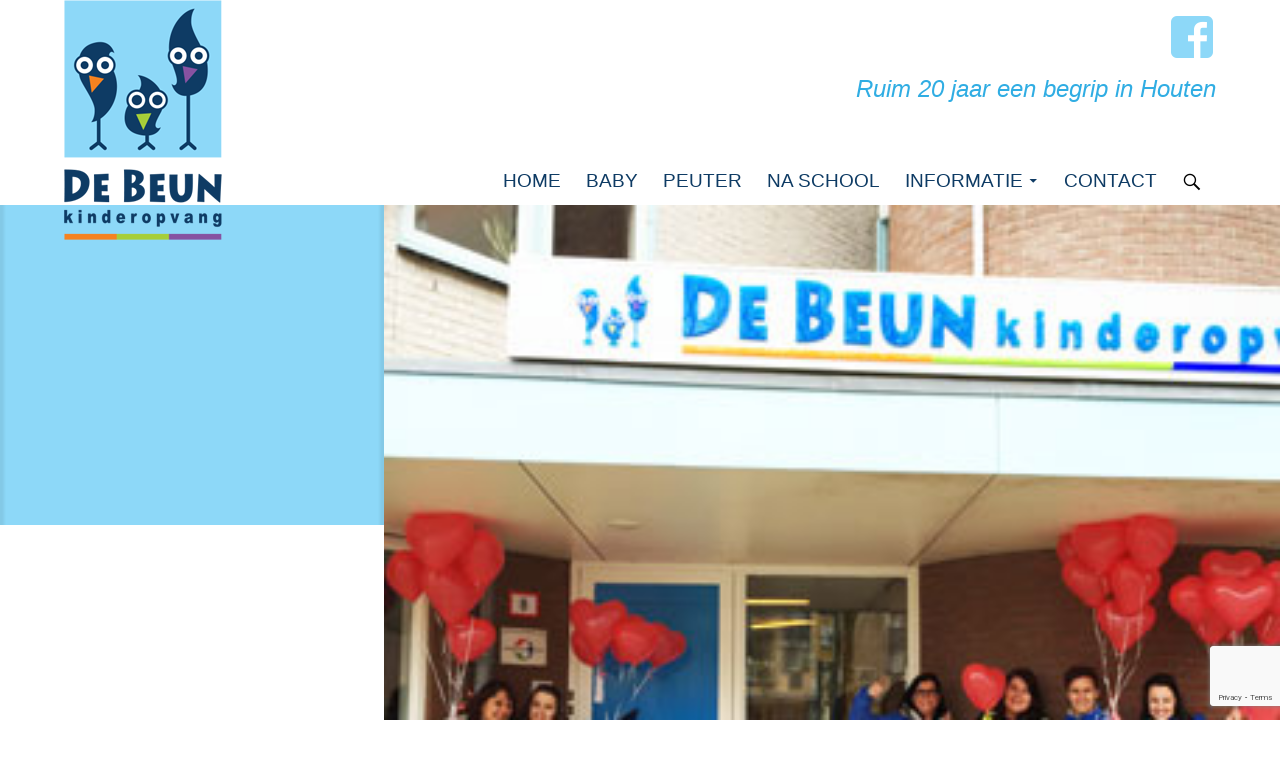

--- FILE ---
content_type: text/html; charset=UTF-8
request_url: https://www.debeunkinderopvang.nl/block1-home/
body_size: 8667
content:



<!DOCTYPE html>
<!--[if IE 7]>
<html class="ie ie7" lang="nl-NL">
<![endif]-->
<!--[if IE 8]>
<html class="ie ie8" lang="nl-NL">
<![endif]-->
<!--[if !(IE 7) | !(IE 8)  ]><!-->
<html lang="nl-NL">
<!--<![endif]-->

<head>
	<meta charset="UTF-8" />
	
	
	<title>
		     Block: Eén vast team - Debeunkinderopvang.nl	</title>
	
	<link rel="shortcut icon" href="https://www.debeunkinderopvang.nl/wp-content/themes/trydot/images/favicon.ico" type="image/x-icon" />
	


    <link rel="stylesheet" type="text/css" href="https://www.debeunkinderopvang.nl/wp-content/themes/trydot/slick/slick.css"/>
    
	<link rel="stylesheet" href="https://www.debeunkinderopvang.nl/wp-content/themes/trydot/style.css">
    <link href="https://www.debeunkinderopvang.nl//wp-content/themes/trydot/genericons/genericons.css" rel="stylesheet">
	
	<link rel="pingback" href="https://www.debeunkinderopvang.nl/xmlrpc.php">
    <meta name="viewport" content="width=device-width, initial-scale=1">

    

    
    

	    

	<meta name='robots' content='max-image-preview:large' />
	<style>img:is([sizes="auto" i], [sizes^="auto," i]) { contain-intrinsic-size: 3000px 1500px }</style>
	<link rel="alternate" type="application/rss+xml" title="Debeunkinderopvang.nl &raquo; feed" href="https://www.debeunkinderopvang.nl/feed/" />
<link rel="alternate" type="application/rss+xml" title="Debeunkinderopvang.nl &raquo; reacties feed" href="https://www.debeunkinderopvang.nl/comments/feed/" />
<link rel="alternate" type="application/rss+xml" title="Debeunkinderopvang.nl &raquo; Block: Eén vast team reacties feed" href="https://www.debeunkinderopvang.nl/block1-home/feed/" />
<script type="text/javascript">
/* <![CDATA[ */
window._wpemojiSettings = {"baseUrl":"https:\/\/s.w.org\/images\/core\/emoji\/16.0.1\/72x72\/","ext":".png","svgUrl":"https:\/\/s.w.org\/images\/core\/emoji\/16.0.1\/svg\/","svgExt":".svg","source":{"concatemoji":"https:\/\/www.debeunkinderopvang.nl\/wp-includes\/js\/wp-emoji-release.min.js?ver=6.8.3"}};
/*! This file is auto-generated */
!function(s,n){var o,i,e;function c(e){try{var t={supportTests:e,timestamp:(new Date).valueOf()};sessionStorage.setItem(o,JSON.stringify(t))}catch(e){}}function p(e,t,n){e.clearRect(0,0,e.canvas.width,e.canvas.height),e.fillText(t,0,0);var t=new Uint32Array(e.getImageData(0,0,e.canvas.width,e.canvas.height).data),a=(e.clearRect(0,0,e.canvas.width,e.canvas.height),e.fillText(n,0,0),new Uint32Array(e.getImageData(0,0,e.canvas.width,e.canvas.height).data));return t.every(function(e,t){return e===a[t]})}function u(e,t){e.clearRect(0,0,e.canvas.width,e.canvas.height),e.fillText(t,0,0);for(var n=e.getImageData(16,16,1,1),a=0;a<n.data.length;a++)if(0!==n.data[a])return!1;return!0}function f(e,t,n,a){switch(t){case"flag":return n(e,"\ud83c\udff3\ufe0f\u200d\u26a7\ufe0f","\ud83c\udff3\ufe0f\u200b\u26a7\ufe0f")?!1:!n(e,"\ud83c\udde8\ud83c\uddf6","\ud83c\udde8\u200b\ud83c\uddf6")&&!n(e,"\ud83c\udff4\udb40\udc67\udb40\udc62\udb40\udc65\udb40\udc6e\udb40\udc67\udb40\udc7f","\ud83c\udff4\u200b\udb40\udc67\u200b\udb40\udc62\u200b\udb40\udc65\u200b\udb40\udc6e\u200b\udb40\udc67\u200b\udb40\udc7f");case"emoji":return!a(e,"\ud83e\udedf")}return!1}function g(e,t,n,a){var r="undefined"!=typeof WorkerGlobalScope&&self instanceof WorkerGlobalScope?new OffscreenCanvas(300,150):s.createElement("canvas"),o=r.getContext("2d",{willReadFrequently:!0}),i=(o.textBaseline="top",o.font="600 32px Arial",{});return e.forEach(function(e){i[e]=t(o,e,n,a)}),i}function t(e){var t=s.createElement("script");t.src=e,t.defer=!0,s.head.appendChild(t)}"undefined"!=typeof Promise&&(o="wpEmojiSettingsSupports",i=["flag","emoji"],n.supports={everything:!0,everythingExceptFlag:!0},e=new Promise(function(e){s.addEventListener("DOMContentLoaded",e,{once:!0})}),new Promise(function(t){var n=function(){try{var e=JSON.parse(sessionStorage.getItem(o));if("object"==typeof e&&"number"==typeof e.timestamp&&(new Date).valueOf()<e.timestamp+604800&&"object"==typeof e.supportTests)return e.supportTests}catch(e){}return null}();if(!n){if("undefined"!=typeof Worker&&"undefined"!=typeof OffscreenCanvas&&"undefined"!=typeof URL&&URL.createObjectURL&&"undefined"!=typeof Blob)try{var e="postMessage("+g.toString()+"("+[JSON.stringify(i),f.toString(),p.toString(),u.toString()].join(",")+"));",a=new Blob([e],{type:"text/javascript"}),r=new Worker(URL.createObjectURL(a),{name:"wpTestEmojiSupports"});return void(r.onmessage=function(e){c(n=e.data),r.terminate(),t(n)})}catch(e){}c(n=g(i,f,p,u))}t(n)}).then(function(e){for(var t in e)n.supports[t]=e[t],n.supports.everything=n.supports.everything&&n.supports[t],"flag"!==t&&(n.supports.everythingExceptFlag=n.supports.everythingExceptFlag&&n.supports[t]);n.supports.everythingExceptFlag=n.supports.everythingExceptFlag&&!n.supports.flag,n.DOMReady=!1,n.readyCallback=function(){n.DOMReady=!0}}).then(function(){return e}).then(function(){var e;n.supports.everything||(n.readyCallback(),(e=n.source||{}).concatemoji?t(e.concatemoji):e.wpemoji&&e.twemoji&&(t(e.twemoji),t(e.wpemoji)))}))}((window,document),window._wpemojiSettings);
/* ]]> */
</script>
<style id='wp-emoji-styles-inline-css' type='text/css'>

	img.wp-smiley, img.emoji {
		display: inline !important;
		border: none !important;
		box-shadow: none !important;
		height: 1em !important;
		width: 1em !important;
		margin: 0 0.07em !important;
		vertical-align: -0.1em !important;
		background: none !important;
		padding: 0 !important;
	}
</style>
<link rel='stylesheet' id='wp-block-library-css' href='https://www.debeunkinderopvang.nl/wp-includes/css/dist/block-library/style.min.css?ver=6.8.3' type='text/css' media='all' />
<style id='classic-theme-styles-inline-css' type='text/css'>
/*! This file is auto-generated */
.wp-block-button__link{color:#fff;background-color:#32373c;border-radius:9999px;box-shadow:none;text-decoration:none;padding:calc(.667em + 2px) calc(1.333em + 2px);font-size:1.125em}.wp-block-file__button{background:#32373c;color:#fff;text-decoration:none}
</style>
<style id='global-styles-inline-css' type='text/css'>
:root{--wp--preset--aspect-ratio--square: 1;--wp--preset--aspect-ratio--4-3: 4/3;--wp--preset--aspect-ratio--3-4: 3/4;--wp--preset--aspect-ratio--3-2: 3/2;--wp--preset--aspect-ratio--2-3: 2/3;--wp--preset--aspect-ratio--16-9: 16/9;--wp--preset--aspect-ratio--9-16: 9/16;--wp--preset--color--black: #000000;--wp--preset--color--cyan-bluish-gray: #abb8c3;--wp--preset--color--white: #ffffff;--wp--preset--color--pale-pink: #f78da7;--wp--preset--color--vivid-red: #cf2e2e;--wp--preset--color--luminous-vivid-orange: #ff6900;--wp--preset--color--luminous-vivid-amber: #fcb900;--wp--preset--color--light-green-cyan: #7bdcb5;--wp--preset--color--vivid-green-cyan: #00d084;--wp--preset--color--pale-cyan-blue: #8ed1fc;--wp--preset--color--vivid-cyan-blue: #0693e3;--wp--preset--color--vivid-purple: #9b51e0;--wp--preset--gradient--vivid-cyan-blue-to-vivid-purple: linear-gradient(135deg,rgba(6,147,227,1) 0%,rgb(155,81,224) 100%);--wp--preset--gradient--light-green-cyan-to-vivid-green-cyan: linear-gradient(135deg,rgb(122,220,180) 0%,rgb(0,208,130) 100%);--wp--preset--gradient--luminous-vivid-amber-to-luminous-vivid-orange: linear-gradient(135deg,rgba(252,185,0,1) 0%,rgba(255,105,0,1) 100%);--wp--preset--gradient--luminous-vivid-orange-to-vivid-red: linear-gradient(135deg,rgba(255,105,0,1) 0%,rgb(207,46,46) 100%);--wp--preset--gradient--very-light-gray-to-cyan-bluish-gray: linear-gradient(135deg,rgb(238,238,238) 0%,rgb(169,184,195) 100%);--wp--preset--gradient--cool-to-warm-spectrum: linear-gradient(135deg,rgb(74,234,220) 0%,rgb(151,120,209) 20%,rgb(207,42,186) 40%,rgb(238,44,130) 60%,rgb(251,105,98) 80%,rgb(254,248,76) 100%);--wp--preset--gradient--blush-light-purple: linear-gradient(135deg,rgb(255,206,236) 0%,rgb(152,150,240) 100%);--wp--preset--gradient--blush-bordeaux: linear-gradient(135deg,rgb(254,205,165) 0%,rgb(254,45,45) 50%,rgb(107,0,62) 100%);--wp--preset--gradient--luminous-dusk: linear-gradient(135deg,rgb(255,203,112) 0%,rgb(199,81,192) 50%,rgb(65,88,208) 100%);--wp--preset--gradient--pale-ocean: linear-gradient(135deg,rgb(255,245,203) 0%,rgb(182,227,212) 50%,rgb(51,167,181) 100%);--wp--preset--gradient--electric-grass: linear-gradient(135deg,rgb(202,248,128) 0%,rgb(113,206,126) 100%);--wp--preset--gradient--midnight: linear-gradient(135deg,rgb(2,3,129) 0%,rgb(40,116,252) 100%);--wp--preset--font-size--small: 13px;--wp--preset--font-size--medium: 20px;--wp--preset--font-size--large: 36px;--wp--preset--font-size--x-large: 42px;--wp--preset--spacing--20: 0.44rem;--wp--preset--spacing--30: 0.67rem;--wp--preset--spacing--40: 1rem;--wp--preset--spacing--50: 1.5rem;--wp--preset--spacing--60: 2.25rem;--wp--preset--spacing--70: 3.38rem;--wp--preset--spacing--80: 5.06rem;--wp--preset--shadow--natural: 6px 6px 9px rgba(0, 0, 0, 0.2);--wp--preset--shadow--deep: 12px 12px 50px rgba(0, 0, 0, 0.4);--wp--preset--shadow--sharp: 6px 6px 0px rgba(0, 0, 0, 0.2);--wp--preset--shadow--outlined: 6px 6px 0px -3px rgba(255, 255, 255, 1), 6px 6px rgba(0, 0, 0, 1);--wp--preset--shadow--crisp: 6px 6px 0px rgba(0, 0, 0, 1);}:where(.is-layout-flex){gap: 0.5em;}:where(.is-layout-grid){gap: 0.5em;}body .is-layout-flex{display: flex;}.is-layout-flex{flex-wrap: wrap;align-items: center;}.is-layout-flex > :is(*, div){margin: 0;}body .is-layout-grid{display: grid;}.is-layout-grid > :is(*, div){margin: 0;}:where(.wp-block-columns.is-layout-flex){gap: 2em;}:where(.wp-block-columns.is-layout-grid){gap: 2em;}:where(.wp-block-post-template.is-layout-flex){gap: 1.25em;}:where(.wp-block-post-template.is-layout-grid){gap: 1.25em;}.has-black-color{color: var(--wp--preset--color--black) !important;}.has-cyan-bluish-gray-color{color: var(--wp--preset--color--cyan-bluish-gray) !important;}.has-white-color{color: var(--wp--preset--color--white) !important;}.has-pale-pink-color{color: var(--wp--preset--color--pale-pink) !important;}.has-vivid-red-color{color: var(--wp--preset--color--vivid-red) !important;}.has-luminous-vivid-orange-color{color: var(--wp--preset--color--luminous-vivid-orange) !important;}.has-luminous-vivid-amber-color{color: var(--wp--preset--color--luminous-vivid-amber) !important;}.has-light-green-cyan-color{color: var(--wp--preset--color--light-green-cyan) !important;}.has-vivid-green-cyan-color{color: var(--wp--preset--color--vivid-green-cyan) !important;}.has-pale-cyan-blue-color{color: var(--wp--preset--color--pale-cyan-blue) !important;}.has-vivid-cyan-blue-color{color: var(--wp--preset--color--vivid-cyan-blue) !important;}.has-vivid-purple-color{color: var(--wp--preset--color--vivid-purple) !important;}.has-black-background-color{background-color: var(--wp--preset--color--black) !important;}.has-cyan-bluish-gray-background-color{background-color: var(--wp--preset--color--cyan-bluish-gray) !important;}.has-white-background-color{background-color: var(--wp--preset--color--white) !important;}.has-pale-pink-background-color{background-color: var(--wp--preset--color--pale-pink) !important;}.has-vivid-red-background-color{background-color: var(--wp--preset--color--vivid-red) !important;}.has-luminous-vivid-orange-background-color{background-color: var(--wp--preset--color--luminous-vivid-orange) !important;}.has-luminous-vivid-amber-background-color{background-color: var(--wp--preset--color--luminous-vivid-amber) !important;}.has-light-green-cyan-background-color{background-color: var(--wp--preset--color--light-green-cyan) !important;}.has-vivid-green-cyan-background-color{background-color: var(--wp--preset--color--vivid-green-cyan) !important;}.has-pale-cyan-blue-background-color{background-color: var(--wp--preset--color--pale-cyan-blue) !important;}.has-vivid-cyan-blue-background-color{background-color: var(--wp--preset--color--vivid-cyan-blue) !important;}.has-vivid-purple-background-color{background-color: var(--wp--preset--color--vivid-purple) !important;}.has-black-border-color{border-color: var(--wp--preset--color--black) !important;}.has-cyan-bluish-gray-border-color{border-color: var(--wp--preset--color--cyan-bluish-gray) !important;}.has-white-border-color{border-color: var(--wp--preset--color--white) !important;}.has-pale-pink-border-color{border-color: var(--wp--preset--color--pale-pink) !important;}.has-vivid-red-border-color{border-color: var(--wp--preset--color--vivid-red) !important;}.has-luminous-vivid-orange-border-color{border-color: var(--wp--preset--color--luminous-vivid-orange) !important;}.has-luminous-vivid-amber-border-color{border-color: var(--wp--preset--color--luminous-vivid-amber) !important;}.has-light-green-cyan-border-color{border-color: var(--wp--preset--color--light-green-cyan) !important;}.has-vivid-green-cyan-border-color{border-color: var(--wp--preset--color--vivid-green-cyan) !important;}.has-pale-cyan-blue-border-color{border-color: var(--wp--preset--color--pale-cyan-blue) !important;}.has-vivid-cyan-blue-border-color{border-color: var(--wp--preset--color--vivid-cyan-blue) !important;}.has-vivid-purple-border-color{border-color: var(--wp--preset--color--vivid-purple) !important;}.has-vivid-cyan-blue-to-vivid-purple-gradient-background{background: var(--wp--preset--gradient--vivid-cyan-blue-to-vivid-purple) !important;}.has-light-green-cyan-to-vivid-green-cyan-gradient-background{background: var(--wp--preset--gradient--light-green-cyan-to-vivid-green-cyan) !important;}.has-luminous-vivid-amber-to-luminous-vivid-orange-gradient-background{background: var(--wp--preset--gradient--luminous-vivid-amber-to-luminous-vivid-orange) !important;}.has-luminous-vivid-orange-to-vivid-red-gradient-background{background: var(--wp--preset--gradient--luminous-vivid-orange-to-vivid-red) !important;}.has-very-light-gray-to-cyan-bluish-gray-gradient-background{background: var(--wp--preset--gradient--very-light-gray-to-cyan-bluish-gray) !important;}.has-cool-to-warm-spectrum-gradient-background{background: var(--wp--preset--gradient--cool-to-warm-spectrum) !important;}.has-blush-light-purple-gradient-background{background: var(--wp--preset--gradient--blush-light-purple) !important;}.has-blush-bordeaux-gradient-background{background: var(--wp--preset--gradient--blush-bordeaux) !important;}.has-luminous-dusk-gradient-background{background: var(--wp--preset--gradient--luminous-dusk) !important;}.has-pale-ocean-gradient-background{background: var(--wp--preset--gradient--pale-ocean) !important;}.has-electric-grass-gradient-background{background: var(--wp--preset--gradient--electric-grass) !important;}.has-midnight-gradient-background{background: var(--wp--preset--gradient--midnight) !important;}.has-small-font-size{font-size: var(--wp--preset--font-size--small) !important;}.has-medium-font-size{font-size: var(--wp--preset--font-size--medium) !important;}.has-large-font-size{font-size: var(--wp--preset--font-size--large) !important;}.has-x-large-font-size{font-size: var(--wp--preset--font-size--x-large) !important;}
:where(.wp-block-post-template.is-layout-flex){gap: 1.25em;}:where(.wp-block-post-template.is-layout-grid){gap: 1.25em;}
:where(.wp-block-columns.is-layout-flex){gap: 2em;}:where(.wp-block-columns.is-layout-grid){gap: 2em;}
:root :where(.wp-block-pullquote){font-size: 1.5em;line-height: 1.6;}
</style>
<link rel='stylesheet' id='contact-form-7-css' href='https://www.debeunkinderopvang.nl/wp-content/plugins/contact-form-7/includes/css/styles.css?ver=6.1.4' type='text/css' media='all' />
<link rel='stylesheet' id='responsive-lightbox-prettyphoto-css' href='https://www.debeunkinderopvang.nl/wp-content/plugins/responsive-lightbox/assets/prettyphoto/prettyPhoto.min.css?ver=3.1.6' type='text/css' media='all' />
<script type="text/javascript" src="https://www.debeunkinderopvang.nl/wp-includes/js/jquery/jquery.min.js?ver=3.7.1" id="jquery-core-js"></script>
<script type="text/javascript" src="https://www.debeunkinderopvang.nl/wp-includes/js/jquery/jquery-migrate.min.js?ver=3.4.1" id="jquery-migrate-js"></script>
<script type="text/javascript" src="https://www.debeunkinderopvang.nl/wp-content/plugins/responsive-lightbox/assets/prettyphoto/jquery.prettyPhoto.min.js?ver=3.1.6" id="responsive-lightbox-prettyphoto-js"></script>
<script type="text/javascript" src="https://www.debeunkinderopvang.nl/wp-includes/js/underscore.min.js?ver=1.13.7" id="underscore-js"></script>
<script type="text/javascript" src="https://www.debeunkinderopvang.nl/wp-content/plugins/responsive-lightbox/assets/infinitescroll/infinite-scroll.pkgd.min.js?ver=4.0.1" id="responsive-lightbox-infinite-scroll-js"></script>
<script type="text/javascript" src="https://www.debeunkinderopvang.nl/wp-content/plugins/responsive-lightbox/assets/dompurify/purify.min.js?ver=3.3.1" id="dompurify-js"></script>
<script type="text/javascript" id="responsive-lightbox-sanitizer-js-before">
/* <![CDATA[ */
window.RLG = window.RLG || {}; window.RLG.sanitizeAllowedHosts = ["youtube.com","www.youtube.com","youtu.be","vimeo.com","player.vimeo.com"];
/* ]]> */
</script>
<script type="text/javascript" src="https://www.debeunkinderopvang.nl/wp-content/plugins/responsive-lightbox/js/sanitizer.js?ver=2.6.1" id="responsive-lightbox-sanitizer-js"></script>
<script type="text/javascript" id="responsive-lightbox-js-before">
/* <![CDATA[ */
var rlArgs = {"script":"prettyphoto","selector":"lightbox","customEvents":"ajaxComplete","activeGalleries":true,"animationSpeed":"normal","slideshow":false,"slideshowDelay":5000,"slideshowAutoplay":false,"opacity":"0.75","showTitle":true,"allowResize":true,"allowExpand":true,"width":1080,"height":720,"separator":"\/","theme":"pp_default","horizontalPadding":20,"hideFlash":false,"wmode":"opaque","videoAutoplay":false,"modal":false,"deeplinking":false,"overlayGallery":true,"keyboardShortcuts":true,"social":false,"woocommerce_gallery":false,"ajaxurl":"https:\/\/www.debeunkinderopvang.nl\/wp-admin\/admin-ajax.php","nonce":"5581b8eb90","preview":false,"postId":123,"scriptExtension":false};
/* ]]> */
</script>
<script type="text/javascript" src="https://www.debeunkinderopvang.nl/wp-content/plugins/responsive-lightbox/js/front.js?ver=2.6.1" id="responsive-lightbox-js"></script>
<link rel="https://api.w.org/" href="https://www.debeunkinderopvang.nl/wp-json/" /><link rel="alternate" title="JSON" type="application/json" href="https://www.debeunkinderopvang.nl/wp-json/wp/v2/pages/123" /><link rel="canonical" href="https://www.debeunkinderopvang.nl/block1-home/" />
<link rel='shortlink' href='https://www.debeunkinderopvang.nl/?p=123' />
<link rel="alternate" title="oEmbed (JSON)" type="application/json+oembed" href="https://www.debeunkinderopvang.nl/wp-json/oembed/1.0/embed?url=https%3A%2F%2Fwww.debeunkinderopvang.nl%2Fblock1-home%2F" />
<link rel="alternate" title="oEmbed (XML)" type="text/xml+oembed" href="https://www.debeunkinderopvang.nl/wp-json/oembed/1.0/embed?url=https%3A%2F%2Fwww.debeunkinderopvang.nl%2Fblock1-home%2F&#038;format=xml" />

<!-- Bad Behavior 2.2.24 run time: 2.257 ms -->
<style type="text/css">.recentcomments a{display:inline !important;padding:0 !important;margin:0 !important;}</style>    
    
    
<script>


</script>


    
</head>

<body data-rsssl=1 class="wp-singular page-template-default page page-id-123 wp-theme-trydot">
	


    


	<div id="header-wrapper">
        <div id="header">
                        <div id="logo"><a href="https://www.debeunkinderopvang.nl/" rel="home"><img src="https://www.debeunkinderopvang.nl/wp-content/themes/trydot/images/logo.png" alt="Home" /></a> </div>
                        <div class="social">   
                        
                       <!--     <span class="viewport1"> Iphone</span>
                            <span class="viewport2"> Ipad</span>
                            <span class="viewport3"> Desktop</span>
    					-->
    
						<a class="genericon genericon-facebook icon" target="blank" href="https://nl-nl.facebook.com/Debeunkinderopvang"></a>
						</div> 
                        
                        <div id="payoff">Ruim 20 jaar een begrip in Houten</div>
                        
                        <div class="search-toggle">
				<a href="#search-container" class="screen-reader-text" aria-expanded="false" aria-controls="search-container">Zoek</a>
			</div>

			<nav id="primary-navigation" class="site-navigation primary-navigation" role="navigation">
				<button class="menu-toggle"></button>
				<a class="screen-reader-text skip-link" href="#content"></a>
				<div class="menu-hoofdnavigatie-container"><ul id="primary-menu" class="nav-menu"><li id="menu-item-12" class="menu-item menu-item-type-custom menu-item-object-custom menu-item-home menu-item-12"><a href="https://www.debeunkinderopvang.nl/">Home</a></li>
<li id="menu-item-17" class="menu-item menu-item-type-post_type menu-item-object-page menu-item-17"><a href="https://www.debeunkinderopvang.nl/baby-opvang/">Baby</a></li>
<li id="menu-item-35" class="menu-item menu-item-type-post_type menu-item-object-page menu-item-35"><a href="https://www.debeunkinderopvang.nl/peuter/">Peuter</a></li>
<li id="menu-item-38" class="menu-item menu-item-type-post_type menu-item-object-page menu-item-38"><a href="https://www.debeunkinderopvang.nl/na-school/">Na school</a></li>
<li id="menu-item-21" class="menu-item menu-item-type-post_type menu-item-object-page menu-item-has-children menu-item-21"><a href="https://www.debeunkinderopvang.nl/informatie/">Informatie</a>
<ul class="sub-menu">
	<li id="menu-item-41" class="menu-item menu-item-type-post_type menu-item-object-page menu-item-41"><a href="https://www.debeunkinderopvang.nl/aanmelden/">Aanmelden</a></li>
	<li id="menu-item-401" class="menu-item menu-item-type-post_type menu-item-object-page menu-item-401"><a href="https://www.debeunkinderopvang.nl/kwaliteit/">Kwaliteit</a></li>
	<li id="menu-item-402" class="menu-item menu-item-type-custom menu-item-object-custom menu-item-402"><a href="https://debeunkinderopvang.ouderportaal.nl">Ouder login</a></li>
	<li id="menu-item-395" class="menu-item menu-item-type-post_type menu-item-object-page menu-item-395"><a href="https://www.debeunkinderopvang.nl/tarieven/">Tarieven</a></li>
</ul>
</li>
<li id="menu-item-396" class="menu-item menu-item-type-post_type menu-item-object-page menu-item-396"><a href="https://www.debeunkinderopvang.nl/contact/">contact</a></li>
</ul></div>			</nav>
		</div>

		<div id="search-container" class="search-box-wrapper hide">
			<div class="search-box">
				<form action="https://www.debeunkinderopvang.nl" id="searchform" method="get">
    <div>
        <label for="s" class="screen-reader-text">Search for:</label>
        <input type="text" id="s" name="s" value="" />
        
        <input type="submit" value="Zoek" id="searchsubmit" />
    </div>
</form>			</div>
        
       
	</div><!-- eind header-wrapper -->








	<!-- begin  slider --> 


   
<div id="headerslider" class="trydot">
        
<!-- http://kenwheeler.github.io/slick/ -->
        


<div><a href="">

<div class="test"> <div class="slidetekst"></div>

<img alt="" src="https://www.debeunkinderopvang.nl/wp-content/themes/trydot/images/spacer.png">

</div>
<div class="slide"><img alt="" src="



https://www.debeunkinderopvang.nl/wp-content/uploads/2015/03/team-1.jpg

"></div></a></div>


</div>




<!-- Eind  slider -->


<div class="container">
	<div id="main">  
		<div class="block-index">
			<div id="breadcrumbs"><a href="https://www.debeunkinderopvang.nl/" rel="home">Home</a> / Block: Eén vast team</div>
			<h2>Eén vast team</h2>
<p>Onze kwaliteit wordt gewaarborgd door één team van vaste ervaren pedagogisch medewerkers. Sommige zijn al 25 jaar bij ons in dienst. Zij zorgen met veel liefde en passie voor de hoogste kwaliteit van kinderopvang en werken volgens een pedagogisch beleid. De Gordon methode is onze leidraad van het pedagogisch beleid met als uitgangspunt gelijkwaardigheid.</p>
		</div>
  		<div class="block-indexblauw">
		        <!-- <h3></h3> -->
        <h2>Direct aanmelden:</h2>
<p>U kunt uw kind inschrijven via onderstaand inschrijfformulier.<br />
&nbsp;<br />
<a class="more" href="https://debeunkinderopvang.apps.kidskonnect.cloud/enrollment-form/enquiry-form-1?locale=nl-NL&#038;apikey=HtDU0Ih0I9rjJn6i30MnuI1OCuwEKtYVmkjveVHug898IXkfVZpOUGZDdanZkY4j">Aanmelden dagopvang »</a><br />
<a class="more" href="https://debeunkinderopvang.apps.kidskonnect.cloud/enrollment-form/enquiry-form-1?locale=nl-NL&#038;apikey=HtDU0Ih0I9rjJn6i30MnuI1OCuwEKtYVmkjveVHug898IXkfVZpOUGZDdanZkY4j">Aanmelden naschoolse opvang »</a></p>
<h2>Persoonlijke rondleiding?</h2>
<p>U bent van harte welkom voor een <a href="https://www.debeunkinderopvang.nl/rondleiding/">persoonlijke&nbsp;rondleiding</a>.</p>
<h2>Heeft u een vraag?</h2>
<p>Wij staan voor u klaar! Mail ons uw gegevens en wij nemen contact met u op:</p>
<p class="email_home">
<h3><a href="mailto:info@debeunkinderopvang.nl">info@debeunkinderopvang.nl</a></h3></p>
         		        </div>

	</div>

<div id="right">

<p style="text-align: right;"><a class="login" href="https://debeunkinderopvang.ouderportaal.nl/">Login &gt;&gt;</a></p>

<div id="contact">
                <!-- <h3></h3> -->
        <h2>info@debeunkinderopvang.nl<br />
030 – 7651000</h2>
<p><strong>&nbsp;&#8211; Hoofdlocatie &#8211;<br />
</strong></p>
<p>Achterom 64<br />
3995 EC Houten</p>
<p><strong>&nbsp;&#8211; Locatie NSO de Velduil &#8211;</strong><br />
Korenmolen 2<br />
3995 AH Houten</p>
         				</div>
        
        
             
<div id="nieuws">
<h2>- Nieuws -</h2>


 <a class="nieuws-link" href="https://www.debeunkinderopvang.nl/pm-ers-gezocht-voor-34-35-uur-per-week/" title="Look Jij + kinderen = een topdag! Pedagogisch Professional dagopvang (3 of 4 dagen)" > <div class="nieuws-blok"><div class="nieuws-title">Jij + kinderen = een topdag! Pedagogisch Professional dagopvang (3 of 4 dagen)</div><div class="nieuws-img"><img width="150" height="150" src="https://www.debeunkinderopvang.nl/wp-content/uploads/2022/06/Wij-zoeken-een-ieuwe-collega-150x150.png" class="attachment-nieuws-thumb size-nieuws-thumb wp-post-image" alt="" decoding="async" srcset="https://www.debeunkinderopvang.nl/wp-content/uploads/2022/06/Wij-zoeken-een-ieuwe-collega-150x150.png 150w, https://www.debeunkinderopvang.nl/wp-content/uploads/2022/06/Wij-zoeken-een-ieuwe-collega-280x280.png 280w, https://www.debeunkinderopvang.nl/wp-content/uploads/2022/06/Wij-zoeken-een-ieuwe-collega-85x85.png 85w" sizes="(max-width: 150px) 100vw, 150px" /></div><div class="nieuws-content">Deel jij dezelfde passie als wij? Werken met kinderen! Bel ons voor een koffiedate. ...</div></div></a>	<p style="text-align: right;"><a href="nieuws/" class="more">Meer nieuws &raquo;</a></p>
 </div> <!-- einde nieuws -->
 </div> <!-- einde nieuws -->

</div>  <!-- einde right div  -->

</div>  <!-- einde class="container" -->

    


     


<div id="footer-wrap" class="footer">
  <div id="footer">
  
        <div class="footer-block">
             <p>&copy; 2026 Debeunkinderopvang.nl</p>
             <p>&nbsp;</p>
             <nav id="footer-navigation" class="site-navigation footer-navigation" role="navigation">
              <div class="menu-footernavigatie1-container"><ul id="menu-footernavigatie1" class="menu"><li id="menu-item-754" class="menu-item menu-item-type-custom menu-item-object-custom menu-item-home menu-item-754"><a href="https://www.debeunkinderopvang.nl/">Home</a></li>
<li id="menu-item-755" class="menu-item menu-item-type-post_type menu-item-object-page menu-item-755"><a href="https://www.debeunkinderopvang.nl/baby-opvang/">Baby</a></li>
<li id="menu-item-758" class="menu-item menu-item-type-post_type menu-item-object-page menu-item-758"><a href="https://www.debeunkinderopvang.nl/peuter/">Peuter</a></li>
<li id="menu-item-757" class="menu-item menu-item-type-post_type menu-item-object-page menu-item-757"><a href="https://www.debeunkinderopvang.nl/na-school/">Na school</a></li>
<li id="menu-item-760" class="menu-item menu-item-type-post_type menu-item-object-page menu-item-760"><a href="https://www.debeunkinderopvang.nl/contact/">contact</a></li>
<li id="menu-item-761" class="menu-item menu-item-type-post_type menu-item-object-page menu-item-761"><a href="https://www.debeunkinderopvang.nl/nieuws/">Nieuws</a></li>
</ul></div>             </nav>
        </div>
            
        <div class="footer-block">
            <nav id="footer-navigation" class="site-navigation footer-navigation" role="navigation">
              <div class="menu-footernavigatie2-container"><ul id="menu-footernavigatie2" class="menu"><li id="menu-item-671" class="menu-item menu-item-type-post_type menu-item-object-page menu-item-671"><a href="https://www.debeunkinderopvang.nl/informatie/">Informatie</a></li>
<li id="menu-item-672" class="menu-item menu-item-type-post_type menu-item-object-page menu-item-672"><a href="https://www.debeunkinderopvang.nl/kwaliteit/">Kwaliteit</a></li>
<li id="menu-item-665" class="menu-item menu-item-type-post_type menu-item-object-page menu-item-665"><a href="https://www.debeunkinderopvang.nl/tarieven/">Tarieven</a></li>
<li id="menu-item-332" class="menu-item menu-item-type-custom menu-item-object-custom menu-item-332"><a href="http://www.belastingdienst.nl/rekenhulpen/toeslagen/">Proefberekening Kinderopvangtoeslag</a></li>
<li id="menu-item-677" class="menu-item menu-item-type-post_type menu-item-object-page menu-item-677"><a href="https://www.debeunkinderopvang.nl/rondleiding/">Rondleiding</a></li>
<li id="menu-item-667" class="menu-item menu-item-type-post_type menu-item-object-page menu-item-667"><a href="https://www.debeunkinderopvang.nl/aanmelden/">Aanmelden</a></li>
<li id="menu-item-311" class="menu-item menu-item-type-post_type menu-item-object-page menu-item-311"><a href="https://www.debeunkinderopvang.nl/ggd-rapporten/">GGD Rapporten</a></li>
</ul></div>             </nav>
        </div>
        
            <div class="footer-block">
                               <!-- <h3></h3> -->
                <h2>info@debeunkinderopvang.nl<br />
030 – 7651000</h2>
<p><strong>&nbsp;&#8211; Hoofdlocatie &#8211;<br />
</strong></p>
<p>Achterom 64<br />
3995 EC Houten</p>
<p><strong>&nbsp;&#8211; Locatie NSO de Velduil &#8211;</strong><br />
Korenmolen 2<br />
3995 AH Houten</p>
                                           </div>
  
</div>


<script type="speculationrules">
{"prefetch":[{"source":"document","where":{"and":[{"href_matches":"\/*"},{"not":{"href_matches":["\/wp-*.php","\/wp-admin\/*","\/wp-content\/uploads\/*","\/wp-content\/*","\/wp-content\/plugins\/*","\/wp-content\/themes\/trydot\/*","\/*\\?(.+)"]}},{"not":{"selector_matches":"a[rel~=\"nofollow\"]"}},{"not":{"selector_matches":".no-prefetch, .no-prefetch a"}}]},"eagerness":"conservative"}]}
</script>
<script type="text/javascript" src="https://www.debeunkinderopvang.nl/wp-includes/js/comment-reply.min.js?ver=6.8.3" id="comment-reply-js" async="async" data-wp-strategy="async"></script>
<script type="text/javascript" src="https://www.debeunkinderopvang.nl/wp-includes/js/dist/hooks.min.js?ver=4d63a3d491d11ffd8ac6" id="wp-hooks-js"></script>
<script type="text/javascript" src="https://www.debeunkinderopvang.nl/wp-includes/js/dist/i18n.min.js?ver=5e580eb46a90c2b997e6" id="wp-i18n-js"></script>
<script type="text/javascript" id="wp-i18n-js-after">
/* <![CDATA[ */
wp.i18n.setLocaleData( { 'text direction\u0004ltr': [ 'ltr' ] } );
/* ]]> */
</script>
<script type="text/javascript" src="https://www.debeunkinderopvang.nl/wp-content/plugins/contact-form-7/includes/swv/js/index.js?ver=6.1.4" id="swv-js"></script>
<script type="text/javascript" id="contact-form-7-js-translations">
/* <![CDATA[ */
( function( domain, translations ) {
	var localeData = translations.locale_data[ domain ] || translations.locale_data.messages;
	localeData[""].domain = domain;
	wp.i18n.setLocaleData( localeData, domain );
} )( "contact-form-7", {"translation-revision-date":"2025-11-30 09:13:36+0000","generator":"GlotPress\/4.0.3","domain":"messages","locale_data":{"messages":{"":{"domain":"messages","plural-forms":"nplurals=2; plural=n != 1;","lang":"nl"},"This contact form is placed in the wrong place.":["Dit contactformulier staat op de verkeerde plek."],"Error:":["Fout:"]}},"comment":{"reference":"includes\/js\/index.js"}} );
/* ]]> */
</script>
<script type="text/javascript" id="contact-form-7-js-before">
/* <![CDATA[ */
var wpcf7 = {
    "api": {
        "root": "https:\/\/www.debeunkinderopvang.nl\/wp-json\/",
        "namespace": "contact-form-7\/v1"
    }
};
/* ]]> */
</script>
<script type="text/javascript" src="https://www.debeunkinderopvang.nl/wp-content/plugins/contact-form-7/includes/js/index.js?ver=6.1.4" id="contact-form-7-js"></script>
<script type="text/javascript" src="https://www.google.com/recaptcha/api.js?render=6LfT7rIUAAAAAJzjG3VKmpX0OWviVKMcOcNpXn20&amp;ver=3.0" id="google-recaptcha-js"></script>
<script type="text/javascript" src="https://www.debeunkinderopvang.nl/wp-includes/js/dist/vendor/wp-polyfill.min.js?ver=3.15.0" id="wp-polyfill-js"></script>
<script type="text/javascript" id="wpcf7-recaptcha-js-before">
/* <![CDATA[ */
var wpcf7_recaptcha = {
    "sitekey": "6LfT7rIUAAAAAJzjG3VKmpX0OWviVKMcOcNpXn20",
    "actions": {
        "homepage": "homepage",
        "contactform": "contactform"
    }
};
/* ]]> */
</script>
<script type="text/javascript" src="https://www.debeunkinderopvang.nl/wp-content/plugins/contact-form-7/modules/recaptcha/index.js?ver=6.1.4" id="wpcf7-recaptcha-js"></script>




 <!-- Slider -->

 	<script src="https://www.debeunkinderopvang.nl/wp-content/themes/trydot/js/jquery-1.11.0.min.js"></script>
		<script src="https://www.debeunkinderopvang.nl/wp-content/themes/trydot/js/jquery-migrate-1.2.1.min.js"></script>
		
		<script type="text/javascript" src="https://www.debeunkinderopvang.nl/wp-content/themes/trydot/slick/slick.js"></script>
		<script type="text/javascript" src="https://www.debeunkinderopvang.nl/wp-content/themes/trydot/js/slick-scripts.js"></script>

		<script>hljs.initHighlightingOnLoad();</script>

		<script type="text/javascript">
        var disqus_shortname = 'slickcarousel';

        (function() {
            var dsq = document.createElement('script'); dsq.type = 'text/javascript'; dsq.async = true;
            dsq.src = '//' + disqus_shortname + '.disqus.com/embed.js';
            (document.getElementsByTagName('head')[0] || document.getElementsByTagName('body')[0]).appendChild(dsq);
        })();
    </script>


 <!-- END Slider -->
  
  
  <!-- uitklapmenu op product pagina's -->
  <script src="https://www.debeunkinderopvang.nl/wp-content/themes/trydot/js/expand.js"></script>
  <script src="https://www.debeunkinderopvang.nl/wp-content/themes/trydot/js/functions.js"></script>

  

<!-- Don't forget analytics -->


</body>
</html>





--- FILE ---
content_type: text/html; charset=utf-8
request_url: https://www.google.com/recaptcha/api2/anchor?ar=1&k=6LfT7rIUAAAAAJzjG3VKmpX0OWviVKMcOcNpXn20&co=aHR0cHM6Ly93d3cuZGViZXVua2luZGVyb3B2YW5nLm5sOjQ0Mw..&hl=en&v=PoyoqOPhxBO7pBk68S4YbpHZ&size=invisible&anchor-ms=20000&execute-ms=30000&cb=hfsbiuwba9gg
body_size: 48834
content:
<!DOCTYPE HTML><html dir="ltr" lang="en"><head><meta http-equiv="Content-Type" content="text/html; charset=UTF-8">
<meta http-equiv="X-UA-Compatible" content="IE=edge">
<title>reCAPTCHA</title>
<style type="text/css">
/* cyrillic-ext */
@font-face {
  font-family: 'Roboto';
  font-style: normal;
  font-weight: 400;
  font-stretch: 100%;
  src: url(//fonts.gstatic.com/s/roboto/v48/KFO7CnqEu92Fr1ME7kSn66aGLdTylUAMa3GUBHMdazTgWw.woff2) format('woff2');
  unicode-range: U+0460-052F, U+1C80-1C8A, U+20B4, U+2DE0-2DFF, U+A640-A69F, U+FE2E-FE2F;
}
/* cyrillic */
@font-face {
  font-family: 'Roboto';
  font-style: normal;
  font-weight: 400;
  font-stretch: 100%;
  src: url(//fonts.gstatic.com/s/roboto/v48/KFO7CnqEu92Fr1ME7kSn66aGLdTylUAMa3iUBHMdazTgWw.woff2) format('woff2');
  unicode-range: U+0301, U+0400-045F, U+0490-0491, U+04B0-04B1, U+2116;
}
/* greek-ext */
@font-face {
  font-family: 'Roboto';
  font-style: normal;
  font-weight: 400;
  font-stretch: 100%;
  src: url(//fonts.gstatic.com/s/roboto/v48/KFO7CnqEu92Fr1ME7kSn66aGLdTylUAMa3CUBHMdazTgWw.woff2) format('woff2');
  unicode-range: U+1F00-1FFF;
}
/* greek */
@font-face {
  font-family: 'Roboto';
  font-style: normal;
  font-weight: 400;
  font-stretch: 100%;
  src: url(//fonts.gstatic.com/s/roboto/v48/KFO7CnqEu92Fr1ME7kSn66aGLdTylUAMa3-UBHMdazTgWw.woff2) format('woff2');
  unicode-range: U+0370-0377, U+037A-037F, U+0384-038A, U+038C, U+038E-03A1, U+03A3-03FF;
}
/* math */
@font-face {
  font-family: 'Roboto';
  font-style: normal;
  font-weight: 400;
  font-stretch: 100%;
  src: url(//fonts.gstatic.com/s/roboto/v48/KFO7CnqEu92Fr1ME7kSn66aGLdTylUAMawCUBHMdazTgWw.woff2) format('woff2');
  unicode-range: U+0302-0303, U+0305, U+0307-0308, U+0310, U+0312, U+0315, U+031A, U+0326-0327, U+032C, U+032F-0330, U+0332-0333, U+0338, U+033A, U+0346, U+034D, U+0391-03A1, U+03A3-03A9, U+03B1-03C9, U+03D1, U+03D5-03D6, U+03F0-03F1, U+03F4-03F5, U+2016-2017, U+2034-2038, U+203C, U+2040, U+2043, U+2047, U+2050, U+2057, U+205F, U+2070-2071, U+2074-208E, U+2090-209C, U+20D0-20DC, U+20E1, U+20E5-20EF, U+2100-2112, U+2114-2115, U+2117-2121, U+2123-214F, U+2190, U+2192, U+2194-21AE, U+21B0-21E5, U+21F1-21F2, U+21F4-2211, U+2213-2214, U+2216-22FF, U+2308-230B, U+2310, U+2319, U+231C-2321, U+2336-237A, U+237C, U+2395, U+239B-23B7, U+23D0, U+23DC-23E1, U+2474-2475, U+25AF, U+25B3, U+25B7, U+25BD, U+25C1, U+25CA, U+25CC, U+25FB, U+266D-266F, U+27C0-27FF, U+2900-2AFF, U+2B0E-2B11, U+2B30-2B4C, U+2BFE, U+3030, U+FF5B, U+FF5D, U+1D400-1D7FF, U+1EE00-1EEFF;
}
/* symbols */
@font-face {
  font-family: 'Roboto';
  font-style: normal;
  font-weight: 400;
  font-stretch: 100%;
  src: url(//fonts.gstatic.com/s/roboto/v48/KFO7CnqEu92Fr1ME7kSn66aGLdTylUAMaxKUBHMdazTgWw.woff2) format('woff2');
  unicode-range: U+0001-000C, U+000E-001F, U+007F-009F, U+20DD-20E0, U+20E2-20E4, U+2150-218F, U+2190, U+2192, U+2194-2199, U+21AF, U+21E6-21F0, U+21F3, U+2218-2219, U+2299, U+22C4-22C6, U+2300-243F, U+2440-244A, U+2460-24FF, U+25A0-27BF, U+2800-28FF, U+2921-2922, U+2981, U+29BF, U+29EB, U+2B00-2BFF, U+4DC0-4DFF, U+FFF9-FFFB, U+10140-1018E, U+10190-1019C, U+101A0, U+101D0-101FD, U+102E0-102FB, U+10E60-10E7E, U+1D2C0-1D2D3, U+1D2E0-1D37F, U+1F000-1F0FF, U+1F100-1F1AD, U+1F1E6-1F1FF, U+1F30D-1F30F, U+1F315, U+1F31C, U+1F31E, U+1F320-1F32C, U+1F336, U+1F378, U+1F37D, U+1F382, U+1F393-1F39F, U+1F3A7-1F3A8, U+1F3AC-1F3AF, U+1F3C2, U+1F3C4-1F3C6, U+1F3CA-1F3CE, U+1F3D4-1F3E0, U+1F3ED, U+1F3F1-1F3F3, U+1F3F5-1F3F7, U+1F408, U+1F415, U+1F41F, U+1F426, U+1F43F, U+1F441-1F442, U+1F444, U+1F446-1F449, U+1F44C-1F44E, U+1F453, U+1F46A, U+1F47D, U+1F4A3, U+1F4B0, U+1F4B3, U+1F4B9, U+1F4BB, U+1F4BF, U+1F4C8-1F4CB, U+1F4D6, U+1F4DA, U+1F4DF, U+1F4E3-1F4E6, U+1F4EA-1F4ED, U+1F4F7, U+1F4F9-1F4FB, U+1F4FD-1F4FE, U+1F503, U+1F507-1F50B, U+1F50D, U+1F512-1F513, U+1F53E-1F54A, U+1F54F-1F5FA, U+1F610, U+1F650-1F67F, U+1F687, U+1F68D, U+1F691, U+1F694, U+1F698, U+1F6AD, U+1F6B2, U+1F6B9-1F6BA, U+1F6BC, U+1F6C6-1F6CF, U+1F6D3-1F6D7, U+1F6E0-1F6EA, U+1F6F0-1F6F3, U+1F6F7-1F6FC, U+1F700-1F7FF, U+1F800-1F80B, U+1F810-1F847, U+1F850-1F859, U+1F860-1F887, U+1F890-1F8AD, U+1F8B0-1F8BB, U+1F8C0-1F8C1, U+1F900-1F90B, U+1F93B, U+1F946, U+1F984, U+1F996, U+1F9E9, U+1FA00-1FA6F, U+1FA70-1FA7C, U+1FA80-1FA89, U+1FA8F-1FAC6, U+1FACE-1FADC, U+1FADF-1FAE9, U+1FAF0-1FAF8, U+1FB00-1FBFF;
}
/* vietnamese */
@font-face {
  font-family: 'Roboto';
  font-style: normal;
  font-weight: 400;
  font-stretch: 100%;
  src: url(//fonts.gstatic.com/s/roboto/v48/KFO7CnqEu92Fr1ME7kSn66aGLdTylUAMa3OUBHMdazTgWw.woff2) format('woff2');
  unicode-range: U+0102-0103, U+0110-0111, U+0128-0129, U+0168-0169, U+01A0-01A1, U+01AF-01B0, U+0300-0301, U+0303-0304, U+0308-0309, U+0323, U+0329, U+1EA0-1EF9, U+20AB;
}
/* latin-ext */
@font-face {
  font-family: 'Roboto';
  font-style: normal;
  font-weight: 400;
  font-stretch: 100%;
  src: url(//fonts.gstatic.com/s/roboto/v48/KFO7CnqEu92Fr1ME7kSn66aGLdTylUAMa3KUBHMdazTgWw.woff2) format('woff2');
  unicode-range: U+0100-02BA, U+02BD-02C5, U+02C7-02CC, U+02CE-02D7, U+02DD-02FF, U+0304, U+0308, U+0329, U+1D00-1DBF, U+1E00-1E9F, U+1EF2-1EFF, U+2020, U+20A0-20AB, U+20AD-20C0, U+2113, U+2C60-2C7F, U+A720-A7FF;
}
/* latin */
@font-face {
  font-family: 'Roboto';
  font-style: normal;
  font-weight: 400;
  font-stretch: 100%;
  src: url(//fonts.gstatic.com/s/roboto/v48/KFO7CnqEu92Fr1ME7kSn66aGLdTylUAMa3yUBHMdazQ.woff2) format('woff2');
  unicode-range: U+0000-00FF, U+0131, U+0152-0153, U+02BB-02BC, U+02C6, U+02DA, U+02DC, U+0304, U+0308, U+0329, U+2000-206F, U+20AC, U+2122, U+2191, U+2193, U+2212, U+2215, U+FEFF, U+FFFD;
}
/* cyrillic-ext */
@font-face {
  font-family: 'Roboto';
  font-style: normal;
  font-weight: 500;
  font-stretch: 100%;
  src: url(//fonts.gstatic.com/s/roboto/v48/KFO7CnqEu92Fr1ME7kSn66aGLdTylUAMa3GUBHMdazTgWw.woff2) format('woff2');
  unicode-range: U+0460-052F, U+1C80-1C8A, U+20B4, U+2DE0-2DFF, U+A640-A69F, U+FE2E-FE2F;
}
/* cyrillic */
@font-face {
  font-family: 'Roboto';
  font-style: normal;
  font-weight: 500;
  font-stretch: 100%;
  src: url(//fonts.gstatic.com/s/roboto/v48/KFO7CnqEu92Fr1ME7kSn66aGLdTylUAMa3iUBHMdazTgWw.woff2) format('woff2');
  unicode-range: U+0301, U+0400-045F, U+0490-0491, U+04B0-04B1, U+2116;
}
/* greek-ext */
@font-face {
  font-family: 'Roboto';
  font-style: normal;
  font-weight: 500;
  font-stretch: 100%;
  src: url(//fonts.gstatic.com/s/roboto/v48/KFO7CnqEu92Fr1ME7kSn66aGLdTylUAMa3CUBHMdazTgWw.woff2) format('woff2');
  unicode-range: U+1F00-1FFF;
}
/* greek */
@font-face {
  font-family: 'Roboto';
  font-style: normal;
  font-weight: 500;
  font-stretch: 100%;
  src: url(//fonts.gstatic.com/s/roboto/v48/KFO7CnqEu92Fr1ME7kSn66aGLdTylUAMa3-UBHMdazTgWw.woff2) format('woff2');
  unicode-range: U+0370-0377, U+037A-037F, U+0384-038A, U+038C, U+038E-03A1, U+03A3-03FF;
}
/* math */
@font-face {
  font-family: 'Roboto';
  font-style: normal;
  font-weight: 500;
  font-stretch: 100%;
  src: url(//fonts.gstatic.com/s/roboto/v48/KFO7CnqEu92Fr1ME7kSn66aGLdTylUAMawCUBHMdazTgWw.woff2) format('woff2');
  unicode-range: U+0302-0303, U+0305, U+0307-0308, U+0310, U+0312, U+0315, U+031A, U+0326-0327, U+032C, U+032F-0330, U+0332-0333, U+0338, U+033A, U+0346, U+034D, U+0391-03A1, U+03A3-03A9, U+03B1-03C9, U+03D1, U+03D5-03D6, U+03F0-03F1, U+03F4-03F5, U+2016-2017, U+2034-2038, U+203C, U+2040, U+2043, U+2047, U+2050, U+2057, U+205F, U+2070-2071, U+2074-208E, U+2090-209C, U+20D0-20DC, U+20E1, U+20E5-20EF, U+2100-2112, U+2114-2115, U+2117-2121, U+2123-214F, U+2190, U+2192, U+2194-21AE, U+21B0-21E5, U+21F1-21F2, U+21F4-2211, U+2213-2214, U+2216-22FF, U+2308-230B, U+2310, U+2319, U+231C-2321, U+2336-237A, U+237C, U+2395, U+239B-23B7, U+23D0, U+23DC-23E1, U+2474-2475, U+25AF, U+25B3, U+25B7, U+25BD, U+25C1, U+25CA, U+25CC, U+25FB, U+266D-266F, U+27C0-27FF, U+2900-2AFF, U+2B0E-2B11, U+2B30-2B4C, U+2BFE, U+3030, U+FF5B, U+FF5D, U+1D400-1D7FF, U+1EE00-1EEFF;
}
/* symbols */
@font-face {
  font-family: 'Roboto';
  font-style: normal;
  font-weight: 500;
  font-stretch: 100%;
  src: url(//fonts.gstatic.com/s/roboto/v48/KFO7CnqEu92Fr1ME7kSn66aGLdTylUAMaxKUBHMdazTgWw.woff2) format('woff2');
  unicode-range: U+0001-000C, U+000E-001F, U+007F-009F, U+20DD-20E0, U+20E2-20E4, U+2150-218F, U+2190, U+2192, U+2194-2199, U+21AF, U+21E6-21F0, U+21F3, U+2218-2219, U+2299, U+22C4-22C6, U+2300-243F, U+2440-244A, U+2460-24FF, U+25A0-27BF, U+2800-28FF, U+2921-2922, U+2981, U+29BF, U+29EB, U+2B00-2BFF, U+4DC0-4DFF, U+FFF9-FFFB, U+10140-1018E, U+10190-1019C, U+101A0, U+101D0-101FD, U+102E0-102FB, U+10E60-10E7E, U+1D2C0-1D2D3, U+1D2E0-1D37F, U+1F000-1F0FF, U+1F100-1F1AD, U+1F1E6-1F1FF, U+1F30D-1F30F, U+1F315, U+1F31C, U+1F31E, U+1F320-1F32C, U+1F336, U+1F378, U+1F37D, U+1F382, U+1F393-1F39F, U+1F3A7-1F3A8, U+1F3AC-1F3AF, U+1F3C2, U+1F3C4-1F3C6, U+1F3CA-1F3CE, U+1F3D4-1F3E0, U+1F3ED, U+1F3F1-1F3F3, U+1F3F5-1F3F7, U+1F408, U+1F415, U+1F41F, U+1F426, U+1F43F, U+1F441-1F442, U+1F444, U+1F446-1F449, U+1F44C-1F44E, U+1F453, U+1F46A, U+1F47D, U+1F4A3, U+1F4B0, U+1F4B3, U+1F4B9, U+1F4BB, U+1F4BF, U+1F4C8-1F4CB, U+1F4D6, U+1F4DA, U+1F4DF, U+1F4E3-1F4E6, U+1F4EA-1F4ED, U+1F4F7, U+1F4F9-1F4FB, U+1F4FD-1F4FE, U+1F503, U+1F507-1F50B, U+1F50D, U+1F512-1F513, U+1F53E-1F54A, U+1F54F-1F5FA, U+1F610, U+1F650-1F67F, U+1F687, U+1F68D, U+1F691, U+1F694, U+1F698, U+1F6AD, U+1F6B2, U+1F6B9-1F6BA, U+1F6BC, U+1F6C6-1F6CF, U+1F6D3-1F6D7, U+1F6E0-1F6EA, U+1F6F0-1F6F3, U+1F6F7-1F6FC, U+1F700-1F7FF, U+1F800-1F80B, U+1F810-1F847, U+1F850-1F859, U+1F860-1F887, U+1F890-1F8AD, U+1F8B0-1F8BB, U+1F8C0-1F8C1, U+1F900-1F90B, U+1F93B, U+1F946, U+1F984, U+1F996, U+1F9E9, U+1FA00-1FA6F, U+1FA70-1FA7C, U+1FA80-1FA89, U+1FA8F-1FAC6, U+1FACE-1FADC, U+1FADF-1FAE9, U+1FAF0-1FAF8, U+1FB00-1FBFF;
}
/* vietnamese */
@font-face {
  font-family: 'Roboto';
  font-style: normal;
  font-weight: 500;
  font-stretch: 100%;
  src: url(//fonts.gstatic.com/s/roboto/v48/KFO7CnqEu92Fr1ME7kSn66aGLdTylUAMa3OUBHMdazTgWw.woff2) format('woff2');
  unicode-range: U+0102-0103, U+0110-0111, U+0128-0129, U+0168-0169, U+01A0-01A1, U+01AF-01B0, U+0300-0301, U+0303-0304, U+0308-0309, U+0323, U+0329, U+1EA0-1EF9, U+20AB;
}
/* latin-ext */
@font-face {
  font-family: 'Roboto';
  font-style: normal;
  font-weight: 500;
  font-stretch: 100%;
  src: url(//fonts.gstatic.com/s/roboto/v48/KFO7CnqEu92Fr1ME7kSn66aGLdTylUAMa3KUBHMdazTgWw.woff2) format('woff2');
  unicode-range: U+0100-02BA, U+02BD-02C5, U+02C7-02CC, U+02CE-02D7, U+02DD-02FF, U+0304, U+0308, U+0329, U+1D00-1DBF, U+1E00-1E9F, U+1EF2-1EFF, U+2020, U+20A0-20AB, U+20AD-20C0, U+2113, U+2C60-2C7F, U+A720-A7FF;
}
/* latin */
@font-face {
  font-family: 'Roboto';
  font-style: normal;
  font-weight: 500;
  font-stretch: 100%;
  src: url(//fonts.gstatic.com/s/roboto/v48/KFO7CnqEu92Fr1ME7kSn66aGLdTylUAMa3yUBHMdazQ.woff2) format('woff2');
  unicode-range: U+0000-00FF, U+0131, U+0152-0153, U+02BB-02BC, U+02C6, U+02DA, U+02DC, U+0304, U+0308, U+0329, U+2000-206F, U+20AC, U+2122, U+2191, U+2193, U+2212, U+2215, U+FEFF, U+FFFD;
}
/* cyrillic-ext */
@font-face {
  font-family: 'Roboto';
  font-style: normal;
  font-weight: 900;
  font-stretch: 100%;
  src: url(//fonts.gstatic.com/s/roboto/v48/KFO7CnqEu92Fr1ME7kSn66aGLdTylUAMa3GUBHMdazTgWw.woff2) format('woff2');
  unicode-range: U+0460-052F, U+1C80-1C8A, U+20B4, U+2DE0-2DFF, U+A640-A69F, U+FE2E-FE2F;
}
/* cyrillic */
@font-face {
  font-family: 'Roboto';
  font-style: normal;
  font-weight: 900;
  font-stretch: 100%;
  src: url(//fonts.gstatic.com/s/roboto/v48/KFO7CnqEu92Fr1ME7kSn66aGLdTylUAMa3iUBHMdazTgWw.woff2) format('woff2');
  unicode-range: U+0301, U+0400-045F, U+0490-0491, U+04B0-04B1, U+2116;
}
/* greek-ext */
@font-face {
  font-family: 'Roboto';
  font-style: normal;
  font-weight: 900;
  font-stretch: 100%;
  src: url(//fonts.gstatic.com/s/roboto/v48/KFO7CnqEu92Fr1ME7kSn66aGLdTylUAMa3CUBHMdazTgWw.woff2) format('woff2');
  unicode-range: U+1F00-1FFF;
}
/* greek */
@font-face {
  font-family: 'Roboto';
  font-style: normal;
  font-weight: 900;
  font-stretch: 100%;
  src: url(//fonts.gstatic.com/s/roboto/v48/KFO7CnqEu92Fr1ME7kSn66aGLdTylUAMa3-UBHMdazTgWw.woff2) format('woff2');
  unicode-range: U+0370-0377, U+037A-037F, U+0384-038A, U+038C, U+038E-03A1, U+03A3-03FF;
}
/* math */
@font-face {
  font-family: 'Roboto';
  font-style: normal;
  font-weight: 900;
  font-stretch: 100%;
  src: url(//fonts.gstatic.com/s/roboto/v48/KFO7CnqEu92Fr1ME7kSn66aGLdTylUAMawCUBHMdazTgWw.woff2) format('woff2');
  unicode-range: U+0302-0303, U+0305, U+0307-0308, U+0310, U+0312, U+0315, U+031A, U+0326-0327, U+032C, U+032F-0330, U+0332-0333, U+0338, U+033A, U+0346, U+034D, U+0391-03A1, U+03A3-03A9, U+03B1-03C9, U+03D1, U+03D5-03D6, U+03F0-03F1, U+03F4-03F5, U+2016-2017, U+2034-2038, U+203C, U+2040, U+2043, U+2047, U+2050, U+2057, U+205F, U+2070-2071, U+2074-208E, U+2090-209C, U+20D0-20DC, U+20E1, U+20E5-20EF, U+2100-2112, U+2114-2115, U+2117-2121, U+2123-214F, U+2190, U+2192, U+2194-21AE, U+21B0-21E5, U+21F1-21F2, U+21F4-2211, U+2213-2214, U+2216-22FF, U+2308-230B, U+2310, U+2319, U+231C-2321, U+2336-237A, U+237C, U+2395, U+239B-23B7, U+23D0, U+23DC-23E1, U+2474-2475, U+25AF, U+25B3, U+25B7, U+25BD, U+25C1, U+25CA, U+25CC, U+25FB, U+266D-266F, U+27C0-27FF, U+2900-2AFF, U+2B0E-2B11, U+2B30-2B4C, U+2BFE, U+3030, U+FF5B, U+FF5D, U+1D400-1D7FF, U+1EE00-1EEFF;
}
/* symbols */
@font-face {
  font-family: 'Roboto';
  font-style: normal;
  font-weight: 900;
  font-stretch: 100%;
  src: url(//fonts.gstatic.com/s/roboto/v48/KFO7CnqEu92Fr1ME7kSn66aGLdTylUAMaxKUBHMdazTgWw.woff2) format('woff2');
  unicode-range: U+0001-000C, U+000E-001F, U+007F-009F, U+20DD-20E0, U+20E2-20E4, U+2150-218F, U+2190, U+2192, U+2194-2199, U+21AF, U+21E6-21F0, U+21F3, U+2218-2219, U+2299, U+22C4-22C6, U+2300-243F, U+2440-244A, U+2460-24FF, U+25A0-27BF, U+2800-28FF, U+2921-2922, U+2981, U+29BF, U+29EB, U+2B00-2BFF, U+4DC0-4DFF, U+FFF9-FFFB, U+10140-1018E, U+10190-1019C, U+101A0, U+101D0-101FD, U+102E0-102FB, U+10E60-10E7E, U+1D2C0-1D2D3, U+1D2E0-1D37F, U+1F000-1F0FF, U+1F100-1F1AD, U+1F1E6-1F1FF, U+1F30D-1F30F, U+1F315, U+1F31C, U+1F31E, U+1F320-1F32C, U+1F336, U+1F378, U+1F37D, U+1F382, U+1F393-1F39F, U+1F3A7-1F3A8, U+1F3AC-1F3AF, U+1F3C2, U+1F3C4-1F3C6, U+1F3CA-1F3CE, U+1F3D4-1F3E0, U+1F3ED, U+1F3F1-1F3F3, U+1F3F5-1F3F7, U+1F408, U+1F415, U+1F41F, U+1F426, U+1F43F, U+1F441-1F442, U+1F444, U+1F446-1F449, U+1F44C-1F44E, U+1F453, U+1F46A, U+1F47D, U+1F4A3, U+1F4B0, U+1F4B3, U+1F4B9, U+1F4BB, U+1F4BF, U+1F4C8-1F4CB, U+1F4D6, U+1F4DA, U+1F4DF, U+1F4E3-1F4E6, U+1F4EA-1F4ED, U+1F4F7, U+1F4F9-1F4FB, U+1F4FD-1F4FE, U+1F503, U+1F507-1F50B, U+1F50D, U+1F512-1F513, U+1F53E-1F54A, U+1F54F-1F5FA, U+1F610, U+1F650-1F67F, U+1F687, U+1F68D, U+1F691, U+1F694, U+1F698, U+1F6AD, U+1F6B2, U+1F6B9-1F6BA, U+1F6BC, U+1F6C6-1F6CF, U+1F6D3-1F6D7, U+1F6E0-1F6EA, U+1F6F0-1F6F3, U+1F6F7-1F6FC, U+1F700-1F7FF, U+1F800-1F80B, U+1F810-1F847, U+1F850-1F859, U+1F860-1F887, U+1F890-1F8AD, U+1F8B0-1F8BB, U+1F8C0-1F8C1, U+1F900-1F90B, U+1F93B, U+1F946, U+1F984, U+1F996, U+1F9E9, U+1FA00-1FA6F, U+1FA70-1FA7C, U+1FA80-1FA89, U+1FA8F-1FAC6, U+1FACE-1FADC, U+1FADF-1FAE9, U+1FAF0-1FAF8, U+1FB00-1FBFF;
}
/* vietnamese */
@font-face {
  font-family: 'Roboto';
  font-style: normal;
  font-weight: 900;
  font-stretch: 100%;
  src: url(//fonts.gstatic.com/s/roboto/v48/KFO7CnqEu92Fr1ME7kSn66aGLdTylUAMa3OUBHMdazTgWw.woff2) format('woff2');
  unicode-range: U+0102-0103, U+0110-0111, U+0128-0129, U+0168-0169, U+01A0-01A1, U+01AF-01B0, U+0300-0301, U+0303-0304, U+0308-0309, U+0323, U+0329, U+1EA0-1EF9, U+20AB;
}
/* latin-ext */
@font-face {
  font-family: 'Roboto';
  font-style: normal;
  font-weight: 900;
  font-stretch: 100%;
  src: url(//fonts.gstatic.com/s/roboto/v48/KFO7CnqEu92Fr1ME7kSn66aGLdTylUAMa3KUBHMdazTgWw.woff2) format('woff2');
  unicode-range: U+0100-02BA, U+02BD-02C5, U+02C7-02CC, U+02CE-02D7, U+02DD-02FF, U+0304, U+0308, U+0329, U+1D00-1DBF, U+1E00-1E9F, U+1EF2-1EFF, U+2020, U+20A0-20AB, U+20AD-20C0, U+2113, U+2C60-2C7F, U+A720-A7FF;
}
/* latin */
@font-face {
  font-family: 'Roboto';
  font-style: normal;
  font-weight: 900;
  font-stretch: 100%;
  src: url(//fonts.gstatic.com/s/roboto/v48/KFO7CnqEu92Fr1ME7kSn66aGLdTylUAMa3yUBHMdazQ.woff2) format('woff2');
  unicode-range: U+0000-00FF, U+0131, U+0152-0153, U+02BB-02BC, U+02C6, U+02DA, U+02DC, U+0304, U+0308, U+0329, U+2000-206F, U+20AC, U+2122, U+2191, U+2193, U+2212, U+2215, U+FEFF, U+FFFD;
}

</style>
<link rel="stylesheet" type="text/css" href="https://www.gstatic.com/recaptcha/releases/PoyoqOPhxBO7pBk68S4YbpHZ/styles__ltr.css">
<script nonce="vmUV4ysCvWRwmTjEjPbh_Q" type="text/javascript">window['__recaptcha_api'] = 'https://www.google.com/recaptcha/api2/';</script>
<script type="text/javascript" src="https://www.gstatic.com/recaptcha/releases/PoyoqOPhxBO7pBk68S4YbpHZ/recaptcha__en.js" nonce="vmUV4ysCvWRwmTjEjPbh_Q">
      
    </script></head>
<body><div id="rc-anchor-alert" class="rc-anchor-alert"></div>
<input type="hidden" id="recaptcha-token" value="[base64]">
<script type="text/javascript" nonce="vmUV4ysCvWRwmTjEjPbh_Q">
      recaptcha.anchor.Main.init("[\x22ainput\x22,[\x22bgdata\x22,\x22\x22,\[base64]/[base64]/[base64]/[base64]/[base64]/[base64]/[base64]/[base64]/[base64]/[base64]\\u003d\x22,\[base64]\\u003d\\u003d\x22,\x22w5V/Nh1DwpnDq07DicOEZcOfw5o1wpdaL8OobsOOwpYXw5wkch/[base64]/CkcOXwonDjMK8wplZwpzDtcOGwrIww5/CqMOhwrXCl8OzfhsVVyXDocKsA8KcQQTDtgsXHEfCpzV4w4PCvA/CtcOWwpItwpwFdk1fY8Krw68vH1VlwoDCuD4Fw7rDncOZSSttwqoJw4PDpsOYPcOYw7XDmlsXw5vDkMO1DG3CgsK+w5LCpzo8H0h6w6VjEMKccAvCpijDlsKwMMKKO8OywrjDhTTCmcOmZMKzwpPDgcKWB8OFwotjw5LDnxVRTsK/wrVDDRLCo2nDgsKowrTDr8OAw4x3wrLClF9+MsOiw5RJwqpbw7Row7vCg8KjNcKEwpfDg8K9WW4mUwrDhF5XB8KrwoEReVYxYUjDpknDrsKfw48sLcKRw5ISesOqw6HDp8KbVcKKwox0wot/wrbCt0HCrhHDj8O6HcK8a8KlwrDDg3tQUWcjwoXCu8OOQsOdwog4LcOxRArChsKww73CiADCtcKiw53Cv8ODIsOsajRvccKRFS4fwpdcw5DDlwhdwrRyw7MTZQ/[base64]/ccKmwonDnsO1Umkjwo9ZAMKQWMOwMsORCcOFF8OXwqzDucOkEnfCvRU+w4zCjsKKcMKJw6Zyw5zDrMOyNCNma8O3w4XCu8OhSxQ+YcKvw5ZSwpbDiFnCu8OMwqxbf8KnQcOCNsKNwonClsKgdHhWw6ccw4stwrfCpm7CksK9AMOtw53DnQ4Uwq9/w5lLwphzworDkmrDl0LCiSR6w4rCm8Onwr/DjF7CsMOzw5DDnFLDlw/CpQ/[base64]/Cowl0c3o1NUPCvGbDuiPCoD/CkcKjLcOxScKQPcKHG8O2S1QrBS1PTsKOImIww53CucOQT8K2wo9bw7MXw7HDosONw5gqwpjDukzCtMOIBcKBw4lVDgQXMRfCuCkeIhDDgVnCqGYZw5kiw4/CsxomT8KKFsOoXsK6wpvDk1d4SnTCgsO2wrk3w7Y/w4jCtMKcwp8WaFcyDMKSdMKSwppTw45dwqQBSsKxw7pJw7RNwoE0w6XDucKRE8OhW1Brw4PCp8KuJMOmOU7CqsOhw6PDt8KLwpArHsK3wq/CrgbDssK5w5TDvMOQZcOUwr/ClMOJA8KNwpvDucO5NsOuwrVxH8KEworClMKuWcKFCMOTJDXDrSsUw7stw4/[base64]/VcOPwq49VsKoaTXCj8KSwpLDtMOMAcOxcQrDjcKAw6nCgRDDm8K4w5FUw6gswq3DqMK/[base64]/DuAXCslt8bcKEGg4twq8AwrnDqx7CgsOawo1CY8KXQQbDnTHCpcK0fnrCuEzChDAJQcO/eHEKV3rDrsO3w7lQwrM7X8Ocw43CuEzDoMOiw6oEwovClynDmTkzSBLCoGw4ecKLDsKVE8Ojc8OsFsO9REjDq8KOB8Oaw6fDnMKEHsKlw5hWJnjDoFTDqTjDj8OPw4tqcRLCvi/Dn15Wwo4Gw78Gw6UCM3cLw6puccOzwooAwq5BQkfCgcOAw5nDvcORwpodXTrDkDI2O8OgGcO/woohwqfCi8OnD8KCwpTDp07CohzChEPDp23DlMK/V1vDuSQ0OETCm8O6w77Cp8K6wrjCrsOsworDhgBxZiJ/wonDmj9VY1M3EV0YfMOYwpXCihsTw6TDqhtSwrB/Z8K4GMO6wovCusKjVhrDusKMD0U4wozDl8OWVxUiw50+XcOywovDrsOlwpRow59Zw5DCisKkRMOrID4hM8OswpsWwqLCtsKeYMOiwpXDnWLDoMKVZsKCQ8Onw4Jhw6PClhM+wpLCjcOHw5vDtwLCrsK4d8OpXGdiYAA/[base64]/DuCvCuMKcwp7DuALDqsKJO8O+WTrDrsK+QMK0DUBXc8K+ScOHw5bDisKVTcKBwovDpcO6WcOmw4tQw6DDusKMw6VKLUDCt8Klw6l0f8KfWEzDt8KkPxrChVAzc8OCRX/Dpwo+P8OWL8OhVcKVV0oGfwFFw7zDj1cSwqs2IcO8w5fCtcOEw7Jcw5xIwoHCpMOPCcKew5pBdV/Dg8ObJMKCwow3w5Edw63DicOrwoBKw47Dp8Kdw4FOw6bDpsKtwrLCsMKzw6lzA0TDs8OIKcKmwrHDikU2wo7Ds2Ajw7YNwo02FMKYw5Q/w4l2w7/CsBEfwrHCicOZZXnCizUxPyIvw79fKsKpQgoYw4tzw6bDrsO4EMKdRMO0bB3DmMKtYDzCvcKSL3Q6RMOgw7vDjx/[base64]/FhkbPEZbw7UQwo1QwoV3PMOxw5MTAsKQw5I2wqPDmsOcPkoTGzLCrjtdwr3DrMOVKHwuw7l9IsOFwpfCgV/[base64]/CvsKqSH/[base64]/DqsKJw64hbsOnOMKAwqbDnm7CucKlwpd2FMKZewwhw6kswpsjPcOdeSsQwqlxSMKdc8KkYlzCsjl4aMOqdzrCrDRHBMOLa8Osw4xPF8O/YsONbsOaw7BpUwwLMDrCtlLClTvCqHtODEDDv8KawpvDu8OUEDDCpyDCv8O1w57DiHPDscO7w58ieyzCvnliNFDCh8KackJQwq3Cr8OkcFdgQcKDZUPDusKkZkvDusO6w7JWCklgC8OqG8KjHFNLEkXDglTCgTsew6nDpcKjwoBiXSDClXZdScKPw5TDoW/CqSPCqMOdacKawpEAOMKHY25Yw7ptXcOgJRY5wqjDlWFtdkwEwqzDuFQKw58Lw68CJ3k2Y8KJw4NPw7tLQsKrw5U/N8KMAsKmaDLDrcOdOQ5Mw7jDn8OVfQIIAjLDucOPw7NrDSkkw5oJwq7DpcKhdsKhwr87w5HDrEfDosKBwqfDjcKlccOsWMOBw6LDhcKGZMK/Z8K0wpfCnxvDmHvDsERNO3TDl8KEwofDgC/DqsOUwo8BwrbCvGQ7w7LCpic+TsK7UlrDkXrDlS/DuhrCl8KCw5UKQsOvScO+HcKNE8OfwoXCkMK3w7ZCwoYkw6JOaE/DvlXDicKPZsO8w4czw7vDo3LDsMOIHVxtO8OJM8KDJHHCncO4NTshDcO6wppWCXLDnhNnwp8facKSBms1w6/CiEvDlMOVwoVuHcO9w7bCkWkgw6h+dMOfMDLCkAbDmnItRQnCtcOCw5/DoSEeR2oIe8Kvwosywqtuw5bDhE8/Cy/CggXDtsK6SQLDmcO2wqQMw50Pw4wSwolHZsK3QUBxcMOqwonCiUofwrzDtsOSwqUze8KxdsKRw7cIwqPCljvCnMKtw4TCmcOBwpF/w6/Ct8K/bTpxw5DCm8OBw4kyU8OhZCcew6Y8bWrDlsOLw49FWsOMXw9qw5LCgV1jWm1WC8OTw6LCsl1Ew4dyIMKve8KmwqPDpW/DkSbCgsK7CcOtQgjCkcKMwp/CnFo0wpJbw4EfCMKIw4A1cRbCumofWicTbsKuwpPCkAxMfFs5wqrChsKUX8ORw53DqEHDqhvCiMOwwrxdXwtZwrA9OsKgGcOkw7zDkEs6R8K6w4FhQ8Omw7LDmDDDq3HCnlkEbMODw546woxfwp1/cwbCq8OuTlpxFcKAD1kmwrkoB1nCi8KgwpMCacORwrRiwofDncKmw6xqw6XCixzDlsOzwq0owpHDtsKewowfwowpdcONY8KVN2MIwqXDjMK+w5/Dk2HCgS0jwpLCi34mKMKHM34+wowZwoMTTk/[base64]/[base64]/DiC8ED8KCdipGV8KpAWPDqsK6NG/[base64]/wrvDqMOOfUvCvMOcw7DClsOuwr4yCsKLImIHI0h8XcKdf8KHd8KMeB3CpQ3CusOfw6NbGSjDisOLwovCozZHCcOAwp9ew6Btw4IRw73Cs3oITn/[base64]/Cqmc3wovDkEUvwoRVayHDlcOEwoPDrFXDknLDmMK3w55Zw70Sw7YBwpEAwp7DqgIfJsOwQcOtw4jClyN+w4R+w4kHMcO7wpbDiTHCv8K/[base64]/[base64]/Dg8OgQynCjMKiwrVLwpEuw5bCr8OYwqUsWcO2wrwKVzzCgsKpw6h3w54oecORw4xvNcK4w4LCinvDpETCk8OtwrUBZ3kiw4t4f8KeNHQlwpRNTcKxwrjDvz9hAMOdXcOrQsKNLMOYCCTDu1zDgMKNe8KkDUE3w51MID/DicKzwrUWcMOANcKrw4rDoV7Chx3DqllyAMOEZ8K9wpPDqCPCvAJVXR7DoiQ2w6BLwqdBw6vCsWDDgsKfID7DlcKNwplGGcOow7LDuWbCgMKXwroLwpV7WcKnP8OHP8K/[base64]/CpcKmw4vDtcKlw6tbwrBmJGbClGbDlB1TwqDDuVwkBUTDsG1jdjsSw67Dk8OhwrBNw4PCk8O3BMOHAcOkCsKQJ2BpwoLCmxHChRTDnCrDtkLDo8KbHcOQelMjBx8TDMKHw5Zrw6w5bcK/[base64]/aVfDtsKjwpPCqB3DicKrwpHCqBwWTRoEw4jDvcOcT0tFw6ZnNn9/[base64]/Dtk7CsRlLw6jDqmBKKzwrRmYfwrhjPWcSUHTCjsO0wrzDllzDrz/CkyzCuSQ+EX4sWcO0wq/CsxtoY8KPw7V1wqvDiMOlw5p4wrtqJ8OaaMKeBRPDssK6w4lPdMOXw444w4HCsHfDqcKpAwrDqgl0aznDvcOsesKdw68pw7TDt8OYw7fCtcKiEcOtwr0Nwq3CvBnCtcKXwq/DisK2w7FlwqoMOmtHwqh2MMOgF8KiwoArw5rDosOkwr1nXGjCq8OkwpbCsSLDuMO6KsKRw4XDncOow7fDm8Kqw5LDvTcbFkA8GcO3SibDvgvCg1sWfns/[base64]/[base64]/CtTE0QcOmwqw4wpTDkMKQJGMKw6zDvxpYwrfDmjh6EHvCszXDlsOoVFt+w4HDkMOSw5cDwoDDtG7ChkXCvVTDuXxtCVXCisOuw59uNsKJNDILw7hPw79twr3DigJXLMO9wpvDnMK2w7HDjcKTA8KYMMOqOsO8XsKAGcK2w53CjcOPUsKYfl5swpvCs8OgB8KuRcOjWT/[base64]/Dr2tZUAxWwr4mw7JKw4UJw6LDo3PDj8Kqw6QOWcKoL0LClCUXwqTDqMO0aHoRRcO/BMOMWnHCqcKQNHI3wogDOcKeTMKLO1FqNMOnw5fDvGB/wqwswpLCjXnDow7Cijg7enHCuMKQwprCqsKVW07CnsOxVBc2B2cuw5vCksKbYsKuKTrCq8OpFSlAWzwnw6QXf8KFwpHCnsObw5toUcOhHVgXwpDCiQRZa8K9wq/CgUh5RA17w6nDrMOeLsO3w5rCuQhdPcKyXV7Dj1LCvEwqw6suC8OUesKrw6HCsmnCnUw3VsKqwqhvdMKiw73DmMKYw71sK2xQwobCosOvPT4pFBvDizo8bsOgX8KAJhlxw4HDpw/Dm8K4c8ONdMKGJ8OxaMK9L8Ktwpt6wpUhAjXDiSIJMDrDrgnDiFIUwqEvUigyA2YMcTfDrcKjTMOdWcK6wpjCr3zDuQjDt8KZw5rCmGMXw4jDnsONwpcYKMKjNcOpwr3ChW/CizTDqWwtbMO0MwnDjTMsAMKcw4FBwqh2O8OpRRQAwonCqWRJPAkFw5zClcKSNTHDlcOZwprDksKfw5RGCAVGwqjCkcKsw7p/IMKRw6bCt8KUMsO6w63CscKgwo7CoUgzK8KdwphHwqdtPcK9w5jCk8KjGRfCs8OVeRjChsKuIjDCpMK9wqvCqmnDtALCpcO/woJcw4PChsO0MzjCjzXCtF7DncO3wqbDiiHDr2k4w6M5J8KjbsOcw6jDpmTDqUPDkyDDjQ8tGHAlwowywpTCszw2ccOJLsOow4tUdRQNwqs5KHjDhHHCocOWw6DDqsKcwqkIwpRnw5VLLMOYwqkqw7PDvMKow7Q+w5/CqsKyY8O/[base64]/esKQHlZSdiBJCAZ/wos0XcObw4ICwoLCt8O8wox9QSBnNMKgw7V+woLDn8OoTcOaYcOcw5TClsK/[base64]/[base64]/DsA3DgMO3wqDChG1RwpIbw58ZdcOGwrLCr8OFI8KGwoNmw4N9w50Jdnh6AC/[base64]/Cux3CqsKsw71ydCtrHiwKwoXCicOXcMKEcMKZJArCrwnChMKvw6wgwrsGK8OydRlPw4DCjcOvZF5Eew3CqsKOClvDo1NpQcKmHcKlUVkkwpjDqcO/wrPDqBUcWsOYw6HCkMKOw60uw4N1w71TwrDDiMOAdsOJFsOIw7k9wq48XsKxBE4Aw7vCuzE0w7jCrBQ/wrbDilzCsFkXw5jCgsOUwq9wYALDlMOIwr8BFcOFecKhw5ZLGcOLMUQNbHHDq8K9W8ODHMOZKQ4df8OjNMKGbBtoFAPDjMOtwp5CRMOcBHVNC3Bbw4bCtMOLdkHDhzXDmy3DgmHCksKrwo4qAcO8wrPCsmnCtsOBTiLDvXQGfApWVMKKO8K/[base64]/w6jDnSV1w75TVMOTw4NwOcKKwqkswotjYiNSIlPCjRsGSHJ0w49Yw63DkMKCwoPDvwtvw4wSwrVIEgwswrLDqsKqU8KOZsOtbsK2RzNEwpZmw4DDhm/Dkj3CuzUwP8K5wo12DsOmwo90wrnDoBXDpngcwp3DvcKrwpTCosOsEsOpwq7Dg8K4wpBYMMKxMhlpw4vDk8Okwp/[base64]/wp4QPcOdwq0oUsKswoYaw5onUMOewrDDkFAgwrTCsEDCv8OoTEfDocKEecOIScKswofDgsOWGWUPw4XDmwt2HcK4wrMKNRrDrR4Zw6tMJHxgw5HCr1JAwo7Dr8OBecKvwo3CmDLCpyUGw6TDiH9pWTQAFEfDoWFYGcOOVj3DusOGwr9+OydBwoknwoVJLX/CrcK3cl5LElwQwovCucO0GgHChELDlzU3ccOReMKTwpsNwqHCnsOFwoPCl8OAw7VoH8Kvwq5oBcKZwqvCh2LCiMOawofCmiN/w4fCuxPCrDbCiMKPdDvDkjVbw7PCnlY6w5HDvcOywoXDui/Du8Ozw7d6wr3DmXTDssKkaSUdw5/DghDDgMKwXcKnfcOzOzTCkkhjVMKkesOnIC/CvcKEw61AHHDDkh8rA8K7w67Dn8KXM8ONFcObbsKfw4XCoBbDvjzCucKAXsKjwoBWwoHDm1RIdUjCpTfDoFQVcnF/wo7Dpn7CuMKgDQ/Cn8K5SsKCScKuTV7ClMK6wpbDnMKENGHCrUzDs1cUw6/Cv8KvwofChcO7woBCRULCk8KPwq1vGcOrw6/CiyfDucO9wpbDrVZwYcO6wqQRNsO3wqXCnnpXFnHDm2I4w77DuMK5w4oDHhDCigspw4PCvC4fBB/CpX5He8KxwqFhFMKFTxRfwojCv8KSw63CnsOtw6HDuy/Dn8OfwqXCunTDvcOHw5vCnsKHw6dgPBnCgsOTw4zDocOCfwgQPDPCjMOPwolHQsKxWcKjw5RHc8O5w65hwpnCpcOKw57DgcKfwpzCrnDDjS/Ch0LDgcK8ccK4bMOKWsOOwpbDgcOrcX/CjmVYwqYowrAbw6vCusKBwr0qwrjCgTEmaHEmwr8ow4vDsgfCvkJ8wqbCpjNzMWzDoF5wwpHCnRzDscOqR0dCE8Oow6zCr8KOw7sFM8Kcw57Cmy7CjBzDpF0cw4BGQWcOw65Awq8Dw6cNFcKRWiDDq8O9VQrDkkPDqwPCusKYSD0ew4DCm8OVC2DDrsKBasK/wpc6U8Opw4EZRy59eAMswqXCu8O3U8O/w6rCl8OaVcOfw7BkK8OEKGLClX3DlknDnsKNwp/ClgxHw5ZlSsOBN8K0NsOFLsOfRR3DucO7wrA6BDDDpSZIw5PChnd1wrNNPWJ4w743w5Bnw77ChsOdacKpVSgCw7QjJsKnwoDCg8OEMWfCqz4Tw7s8wp/CrsOqNknDpcOBWFnDqMKWwpzCr8Oew77Ct8OdQcOKLnvDtMKfDsKwwrQUdQPDucOLwpY8UsKswobDvToqRMOYVsKVwpPCjMKXPw/CrcKEHMKHw4nDvjzCmRXDl8O4Eww+wovDuMKVTCQJwoVFwpUiHMOiwolMFMKtwq3DoynCpV8mOcKiw4XCrT1nw5HCvWVLw41Rw6IcwrUjEHDDujfCv1rDscOnZMKqEcKdw6bCncKKw6JpwpnDjMOlJ8Oxw60Cw6l0RGglHBBnw4PCh8KPXx/DkcKaDcKeDsKCBlTCnMOvwpzDsXQZXRjDpMKtd8OTwosYYjHDlkV7wrrCozbCrUzDtcOVVcOrQ1zDnh3CthPDhcOKw4fCi8OUwozDiBo3wpLDgsKwDMOnw4Vxc8KjQsKYw4MHJMK+w7p/ccKowq7Cmx0NeSjCr8OYMzNXw4AKw4fCj8OmYMKRwrhGwrHCocO4PyQcJ8KHWMK7wq/CjQHClsKSw43DocKsOsOCw5/DgsKvSXTCkMKcBcKQwpI9BE4fCMOiwo8kCcOdw5DConXDrsONXBLDrS/[base64]/DtUzDgRsIADUdSsKNwp3Du8KgWsOQdcKrecO6aH9VZSs0CcKzwr14SRDDq8Khwr7Cq0Y+w4/CgkhNNsKMXDHDi8K0w57DpsO+fQZjVcKkKmPCkS9xw4bCk8KnMcOVwoLDiQHDpyLDrUvCjxjCl8KjwqTCp8O6w4MqwqjDqE7DjMKaPwFsw54Pwo/Do8K3wqjCh8OHwpB1wpjDrMKBIk3Cs1LCqFJ5TMOgVMOAF0B8NC7Du2k+w7UdwovDt1QuwqoywoU7C07CrMKVw5zChMKTc8O+ScKJSV7DqgzCtUrCosOQD3fCm8OcOyAYw5/Ck3XCksKNwrPCky3CgAg/wrcaaMOPdVsRwowxIQrDm8Kvw71Bw502WgnDiVx7wrQww4XDmk3Cp8O1w4NLCUPDsnzCqMKxUcKaw7ptwrs2OMOswqbCl2PDvwDDgcKNf8KEaGzDlgUGBcOQfSAuw5/CksOdaRHCt8K+woVCBgrDl8Kuw5jDp8Orw58WMlXCjE3CoMKLP3tgM8OdAcKYwpXCqMKuNng+wqUlw7bCncOrU8KTRMK7woYkUkHDkUQbS8Orw5NQwqfDn8OjScKewojCtCAFdWDDn8Klw5rCiT3DlsOVTcKbMsOFSGrDs8O3wo/CjMKXwoDDnsO6cibCtWhWwoYBQsKEEsOXYQTChhQGeiEKwrDCj1IBUz1cf8KrXsOYwqY9wqwyRcKzGB3CjUPDpsK7blTDkjxMNcKmwobCj1jDtcO8w6ROfDvCsMO0wqLDlnQww6TDmk/DncOAw7zClT/[base64]/CvcKBY8KiUCEgwovDrsOTFQ0nwr5Tw7EpYTrDgcKDwoYPQMO3wp/DgTRELsOPwpnDk3B5wqNBCsOHe1XCgnXCnMOCw7tGw7LCrcK8w7vCvMK/[base64]/CmcK2FA5MO8OOL8KDDSs3cMK/[base64]/H8Kjw5nDqsKxwrvCq8KNwpbDuCM/wqLCjcOHw5xTI8KAwqEjw7nDrX3CpcKcwo3Cj3gtw6lYwqbCui3Ci8KjwqNsQcOywqTDmsK9dQLCuhRBwrPComl2XcO7wr5EbUbDjMKkeG7CgsO5VsKkGMOJEsK2IHXCpsOHwrvCkcK0w6zCnC1CwrA3w7hnwqQ/[base64]/[base64]/DjsK+csOZwrd1wq1awqtlEMKDwpl5W8OsfBF1wp19w7jDnT/DoWcWCnzCt0fCrikJw4YCwqDClVIVw6zDicKAwp0/TXDCv2XDocOIHGDCkMOXwo0SF8Ouwr7DgTIbw4IPwrXCo8KUw4gcw6ZpOlvCtjojwolUw6nDl8KfKk7CiGE1F13CjcOBwrIAw53CrCDDtMOpw5PCgcKlAXZqwrNOw5E7HcOsdcK9w5bCh8OvwpnDrcOmw6oaLVnCtD0XInZswromAMK3wqZOwoB/w5jDtcKyTMKaHirCslLDvG7CmsOmeUQYw7rCusOrdhvDjR06w6nCsMKaw4bCtWc+w6cSOELCncO3wrFbwqldwr4bwpHDngbDuMOxJS7Dgk1TEnTDg8Kow6/[base64]/CogLDpAgmcDh3LGzCk8OwU8K7VMKFCsOcEcOuX8OIdsOqw67Dm1w2TMObMXo8w5nChx/CusO5wqrDoyDDqw4XwpwGwpDCpGsvwrLCnsKnwp3Dg3zDmV/DlyHCkmRHw5TCvmBMPsKlWADDkMOMHcOdw7nDkTQLfsKpOEDCh2fCvh8gw7Zuw6zDsT7DqU3DvX7CjkJzYsOKKsKZA8O5Ri3ClMKqwpQHw7LCi8OBwp3CmsOUwpTCnsOJwrfDocOXw6wla0xXam/[base64]/woQxwp8ywpx/[base64]/[base64]/CnsOXPMKZGzF7Hg/DkcOyw5IKD8KIw7whTsKowo58B8OeEcOpcMO3IsKzwpfDhGTDisKRXntWXcOQw6pQworCnWl2a8KlwroOOT/[base64]/[base64]/w6/CiR8awr0VwrJpw5vCp2HDq8KVW8OUAcKWS8OvPcKfC8OIw7HCjVnDmsKbwpjCshfCtFbDuQfCmA/DnMOzwodvMcOvM8KfOMKew416w7huwpsPw54zw5kZwqQ7BnhKBcKxwosqw7PCoicxGisjw6/Cn0Inw7Maw7AewrfCv8OZw6/[base64]/ClcKDD8Krw65HwpQaLMK9OsKhd8Orw7AqdhXChcO/wqnDrnxuUHPDicObJMOtwoNfZ8Kfw5jDtMOiwoPCkMKAwqPCkAzCjsKKfsK1OsKIX8Oqw74WE8OLwqMHwqxrw7AIdGzDn8KdZsONDgrDhMKDw7nCglltwqI5HnIMwqvDkAbCtMKYw5s6wq1/GFXCrMOoJ8OaCTVuH8Ozw5/CjE/[base64]/[base64]/[base64]/DmRTCp8Kew4VgPyXCgcKzw7XCiDJkOsONw7TDkEnDksK5w5YhwpBcOknChMKow5HDoV3CuMK0fcOgP1RfwqnCrDg8YhUewohDw6bCiMOMw5jDrMOlwrfDpjTCmsK3w6E3w4MKw5x3HMKyw6nChmXCvBPCsgFbR8KbDMK2KFg/[base64]/DoWpEDUPCv8Knw6bDh8O7KxQCHcKkSEJswpkMw5/DmMOLwo/[base64]/DksOzVcKywrjCtTIbZsKOwpEmwohaRV/[base64]/DpSHCsMKMw7VJZk9/W1vCsHDCph/CjcKewoLDnsOpOcK9S8OlwrhUJMK/wokYw5NjwqcdwrNsJ8Kgw7DCiBPDh8K0d25EB8KxwozCpyVpwpU0TcK8H8OnWizCtFJ3BE7CnyVnw6c6dcKJDMKJwrrDvVjCswPDkMKgXMOkwqjCtUHCqQzCr1fCrxlFOMOAwqrCjysJwpllw6fCoXtvGWwsBV4Jw4bCuWXDp8O/[base64]/Cn3I1w6zDijnDocOswo5Fw5zDr1IRYyXDnVk3PV7DmS4fw4sCIRnCqMOKwpPCkwtVw6ZLw5PDgcKMwqHCs33DqMOiwqEHw7jCi8K7Y8KTCBkSw4o5QMKuS8KWTjwfXcKDwpXCtzXDi1UQw7hiMcKJw4PDu8OcwqZtacOywpPCrUbClzY2cmldw4NGF3/CjMKNw79oHGpeYnkFwpRGw5QWCMKMNiBCwqAaw4t3fRDDs8OmwoNBw6TDmU1WGcOgI19dWcOsw53DhMOzfMK9LMOVesKKw7U4AnBUwqxLHGzCkQLCpsK/w6EkwoI6wqMBHFHCqMO+KQknwo/DncKlwp0OwrHDtsOUw7t6cgcWw4cdw5rCmcKcdMOIw7Irb8Ktw4dEJ8OEwphQGxvCoW/CowjCicKUVcOXw77DvDJkwpYVw4Bqwoh0w79Gw7xMwqINwpTChRrCkx7CsAPCg0Z6wp5nA8KSwrdxbBYaBTIsw71+w6w1wrbClGJsR8KWUMK2eMO3w6LDmXpiUsOQw7jCvMKww6TCvsKuw5/Dmy5FwrsZKxTCm8K7w6ZaLcKeXW93wooBaMO0wrPCh2ALwofDvnjDgsO8w5IKGhHDl8Kkw6MUWzDDssOkG8OPQMODw7Ymw4snCD3Dm8O7IMOmJMOKFnrDsX0ew4HCk8O0GULCp07Cji1jw5vChCoDCsKxPMOJwp7CvEVowr3DqEbDjUDCnH/Du3bCiTfDncKxwrsRCcKVRyTCqhjCsMK6VMOyU33CoF/CoWPDqQ/CgMOvLCxlwq17w5TDo8KnwrbDpGPCo8Oew6jCjsO7JBjCnSrCpcOLHcK9bcOqYsKoYsKvwrHDtsKbw7FAcmHCnw/CosOlYsOTwqTCmcO4PQcTV8K8wr92dA0ZwoliBBHDmsOiP8KRw5k1dcKlw5J1w5fDjsKSw7rDicOVwrbDqMKhYnnCjzsJwrnDij7Cl3XChcK/[base64]/Dq8O6OW3CjMO7wprDpsK9wrxbwobCr8OAZMOwesK/UCfCnsOAKMOuwrFHQF9Iw5jDuMKFOTxlQsOCwrsDw4fChMOZO8Kjw7Juw6xcQA8UwoROwrpcdDpIwopxwojCucKcw5/Cu8OFBhvCuHvDrsKRwo4uwrMIwo89wp9Ew795wrXCrsO7ScKmMMOydEB6woTDvMOFwqLClMOiwr59w6bCpMO4VTMrOsKCeMOzHFUgwq3DmcOqMsORf28Ow7vCljzDoWhAesKde3MQwoXDnMObwr3Dmh90w4YPwrnDg3rCmw/CtsOVwqfCrTAYfMK4wqjCkxbCnj4sw4dYwoXDisOGB34ww4sXw7LCr8Ojw7lvfGbCicOkX8OXK8KjUGIGQH9MJsO+wqkqUQvDlsKLZcK7O8KTwrjClcKKwpl/a8OPV8KaITJuZcK3AcKqCMKgw7gkKMO4wqnDrMOKfm3ClFzDrcKUS8KUwowAwrTDicOBw6rCr8KaVnvDusOKKFzDv8KMw7/CpMKbHmzCnMKBVMKjwqlxwrvCnsKlbCbCpnsmRcKZwp/CkxnCuWFRWnzDr8OafH7CpHLCpsOpDDIFFmbDmxbCvMK4RjzCrn/DuMOrD8Ozw6Qxw6fDrcOewqFVw7PDiSllwrrCsDzDuwXDtcOyw6UYfgTDrMKcw5fCrwzDrMOlJcO/wpUwBMOlHHPCksOVwo/DlQbDhRk4wpttT3EWcRUCw5sawo/CuGRUAsKbw4d6c8K3w6zCi8Owwp/DjgJVwoNww6wKw6hNSyfChBoRO8KcwoHDhhDDgxxjCU/[base64]/[base64]/DpMKJa8OhwqF0J0hnw55eV2fDo8OIw5PDi8OrNx7CvAXDkkjCvsOGwqNCbBnDncOXw5B2w5/Dq2IfLcKOw58/BybDhi1owqDCu8OZG8KMWMKaw4AEaMOSw6XDtcOQwqx0SsKzwpXDmVciGMKZwqfCuVHCg8KXdn1RWcOiLcKlw7V+B8KMwqEQU2B4w5t1woE5w6PDkRvCtsK/GWoqwqUzw7cNwqA5w71jFMKBZ8KFFsOywqAuwok5wprDnENRwpBTw5nCkCHCnho1STNOwppqGMKnwpXClsOAwqjDjcKUw6o/[base64]/Dpx0ABcKYecKDwr/Cj8K/UA3CksKMckDCnsOKCsOwJhgdAcODwqbDpsK7wpDCil7Dn8KKC8K3w6TCrcKVQ8KCM8KQw4doSlUCw4bCtXXChcO/HhTDl1fDqDwvw5vCtyhPJsOYwrDCh2PDvhZLwptMw7DCq1PCkSTDp2DCtMK4WcO7w6BfUMOBZAvCpcOtwpjDl0gUYcOIwoDDti/DjElgZMKSQlrCncKychrDsCrCncOmOcOcwoZHRy3DpDLCijRlw7rCj1DDmsOnw7EXOwAsdDxYdQhJDcK5w5MrLzXDj8Ohw57ClcOow4rDiTjDu8K7w47DhMOmw580O1/[base64]/EcOXaWVfYMK9BXnDpC7CqjlyQT5TVcKRw6fChVY1wrocXRQZwoUiO3LChwXCg8OFXF5dYMOzA8OEwqNmwqvCu8KmV2B9w7HDmFNzw58cJ8Obbz8QdQs/XsK3w6bDgMO3wpnCj8O/w4hCwr9DdAPDnMK/eFfCqRxqwpNCacKiwpjCkMKDw5zDoMOUw6w2wo8nw53CgsKBJcKIwonDsl5GZ2zCjMOuw4hzwpMSw4kHwq3CmGAcTDRPB2phb8OQKMKfcMKJwoTCt8KJR8O6w7hewo89w5EONB/CrA1DV1rCkU/[base64]/CmcKRNAnDrsK5wrjCmj4BwqpSwofDiznDgXrDk8Ouw67Cp1sya2JKw4tPIBLDu3DCrWl6K2M2MsOvVMKNwrHCkFtiPzXCk8KGw5bDpBPCp8OFw47CsUdCw6YdJ8O4VQ4NZ8OeW8Osw4TCgg/CpWF+AkPCosK9Fk9IUX1Cw4HDlcOODcOWw7gGw5wNLnN7XcKFR8K1wrDDgsKsG8KwwpwbwoPDqC7DlcOUw5fDuV8Vw4kmw6PDqsKqLGwKKsKYIMK7asOMwq1iw60BMSnDuFkiTcO7wo0cwrbDkQfCn1HDnz7CtMO1wpnCsMO/OggzecKQw7bDpsOjwozCgMOMED/[base64]/CmDvCgSc/wroQw7bDiMOew5bDiRR7fsKTbMKraH55VArCnSPChsKSw4bDvAl2wo/DlMKyXsOcB8OMQ8OAwofCp2zCi8OPw4VjwpxwwpfCqHjCphs4SMOmw6HCocOVw5YZfcK6wr3Cp8OBbUrDtBvDtjvDjFkQMmvDpsOawql7IH/DnXtpLFIGwp1owrHCiwlzKcOJw6FhYMK0QmUdw6UpN8KRw6sgwqBdOWVAf8KowrdZYVvDtMK9DMKXw6QnDsOCwoQIL0vDjFnDjy/[base64]/[base64]/w4jCpgYJwoMRfFTDvD/CqMKhwrbCpATCiGrCncKCwqLDhcOaw6DClj4OVcK7U8KyLW3Ci1/Dr2HDr8KCVmnCkRFTw79Yw6TClMOsEnl7w7k2wq/CuT3Dgg7DuE3DvsKhRBPCnU4xInUEw6tlw5TCtcOoYxYGw4M6TAwkZFUKESbDuMO6wrDDsHLDuktEbB5HwqvDtE7DsATCp8KFLHHDicKEeTDCscKcKhMFHDdvHVVDOG7DkSlWwq1jwq0WNsOMQsKcw47DlypRFcO0dWfDtcKOw5HCh8Opwq7DtMOow4/Dm1nDvcK7GMKCwrdWw6/CmmzDsHXDpV4mw7dvQcOdPF/Dn8KXw4pgccKDRWfCkA4aw7nDhMKQb8KMw59dGMOgw6NVYcOAw6slEMKJJcK6XQdpw53DhAfCssKTdcO0w6jCgMKhwqBDw7vCmVDDn8Ogw4DCkHjDgsKIwqI0w6PDgEgEw7lADSfDtcK6wrLDvCY4IcK5ZcOtJEVhPUnCksK5w4DCh8Ovwrp/wojChsOfRicawr7CmXTCn8KOwpgNPcKZwqHDncKrKhrDqcKqUWLDmWYXw7jDqX4hw5kKw4kfw6wawpfDpMOhJcOuw68JU000QsKrwp9Kwoc6JiBTBCTDtH7CkD5cwpLDiRJTNUxiw7Bnw7LCrsO8J8K9w4PCoMOrBMO4EsK6wpIMwq/CgUxCw5x+wrRtIMKVw4/Ch8OGZXDCi8O1wqpPFsOowr7CjsK/CcOWwqlnbSnDjVw9w4TCjiHCicOvNsOYKz96w6PCnDw8wqpEbcKuLRPDpsKnw7p8wrDCgsKccsObw48UEsKxGsOww6Uzw6paw6vChcOgwqc/w4bCgsKrwpbDo8K5NcOuw4INYk1uecKjDFvCu3vCngjDpcOjYwt3w7hkw5sVw5vCswZ5wrrCpMKCwqEMGMODwo3Ct0U7w4YlTkfCrTsHw5wMTy1fWS/[base64]/[base64]/DtsOSJMO1WcKeasOfJgbDkU0HPcKwZsOlwp/DhFZRAcOAw7pKHwzDu8O9wqDDmcOWNGB0wojCiFLDoBEfw7Myw4ltwoHCmA8ew5wEwrBrw4PCg8KWwr8TDxBWOmh9XnbDpH3CqMO4w7NHwp5QVsKawrV6HTV5w54Dw7DDpsKowp5LQHzDpsOsBMOEbMK5w7/CiMOtRmjDkjkNFMKVfMOLwq7ChngyBjomAcOnfMK5CcKkwpV0w6nCtsK+NmbCsMORwodcwqsVw7LCkl8Ww7U6OwYzw7/[base64]/[base64]/GRHCs8KdwqfCmkPDu8KnwqbDgQfDk8KVcsO3JHVyJwDDoRjCtsKKV8KCOsKBQlxqUHlTw4QEw6DCrMK2MMOPL8KEw6VlBCEowqlYE2LDgxNVMGrCrzrCjcK+wojDqsO6w5BiK1PDs8KFw6HDt2wowog/[base64]/Cl3vDlcKuEE3Dr8OhwozCgkUjwojCqcKHX8K4wo3CpU4KBCXCosOPw4rCgcKsfANIf0QVfcO0wq3CgcKAwqHChXLDpnbDtMK8wp7Cpk51YMOvQMOkaQxKe8Odwo4EwrAtHE/DtcOIaix0M8Olw6PCoTc8w4dFNiI1GUXDrz7CgsKHwpXCtcO2AVTDqcKywojCmcK8EDgZcnnCjsKWdl3DqF1MwqJTw7UCGHfDvsOww4t6Bj17NcO9w4dnJcKYw79aBUNqBQ7Du1cpZMOuwrdLw5XCuV/CiMOMwplPGMOy\x22],null,[\x22conf\x22,null,\x226LfT7rIUAAAAAJzjG3VKmpX0OWviVKMcOcNpXn20\x22,0,null,null,null,0,[21,125,63,73,95,87,41,43,42,83,102,105,109,121],[1017145,101],0,null,null,null,null,0,null,0,null,700,1,null,0,\x22CvYBEg8I8ajhFRgAOgZUOU5CNWISDwjmjuIVGAA6BlFCb29IYxIPCPeI5jcYADoGb2lsZURkEg8I8M3jFRgBOgZmSVZJaGISDwjiyqA3GAE6BmdMTkNIYxIPCN6/tzcYADoGZWF6dTZkEg8I2NKBMhgAOgZBcTc3dmYSDgi45ZQyGAE6BVFCT0QwEg8I0tuVNxgAOgZmZmFXQWUSDwiV2JQyGAA6BlBxNjBuZBIPCMXziDcYADoGYVhvaWFjEg8IjcqGMhgBOgZPd040dGYSDgiK/Yg3GAA6BU1mSUk0GhkIAxIVHRTwl+M3Dv++pQYZxJ0JGZzijAIZ\x22,0,0,null,null,1,null,0,1,null,null,null,0],\x22https://www.debeunkinderopvang.nl:443\x22,null,[3,1,1],null,null,null,1,3600,[\x22https://www.google.com/intl/en/policies/privacy/\x22,\x22https://www.google.com/intl/en/policies/terms/\x22],\x22k/zDzjn8g/0lf+xfteXasn2olvZ2Zo8lxlyO39t8/rM\\u003d\x22,1,0,null,1,1768462089931,0,0,[216,88,72],null,[28,192,156,7,5],\x22RC-spQ2xfYjn7VZgA\x22,null,null,null,null,null,\x220dAFcWeA72Z5QHotFV3BlOnxVFcnnnpRZFImJUieCM2mZ1O4v68Wc-RhXSHhgB931L-iMIrpLWtFlRYH5deLCew2URn5e94Ehs-w\x22,1768544889904]");
    </script></body></html>

--- FILE ---
content_type: text/css
request_url: https://www.debeunkinderopvang.nl/wp-content/themes/trydot/slick/slick.css
body_size: 1287
content:
#headerslider {
	margin-left: auto;
	margin-right: auto;
	max-width: 1600px; */
	/* [disabled]max-height:600px; */
	/* [disabled]min-width:1010px; */
	/* [disabled]max-height:600px; */
	text-align: center;
}

#headerslider img {
	width:100%;
}
	
	
/* Slider */
.slick-slider {
	position: relative;
	display: block;
	box-sizing: border-box;
	-moz-box-sizing: border-box;
	-webkit-touch-callout: none;
	-webkit-user-select: none;
	-khtml-user-select: none;
	-moz-user-select: none;
	-ms-user-select: none;
	user-select: none;
	-ms-touch-action: none;
	touch-action: none;
	-webkit-tap-highlight-color: transparent;
	margin-top: 0px;
	margin-right: auto;
	margin-bottom: 39px;
	margin-left: auto;
}

.slick-list { position: relative; overflow: hidden; display: block; margin: 0; padding: 0; }
.slick-list:focus { outline: none; }
.slick-loading .slick-list { background: white url('ajax-loader.gif') center center no-repeat; }
.slick-list.dragging { cursor: pointer; cursor: hand; }

.slick-slider .slick-list, .slick-track, .slick-slide, .slick-slide img { -webkit-transform: translate3d(0, 0, 0); -moz-transform: translate3d(0, 0, 0); -ms-transform: translate3d(0, 0, 0); -o-transform: translate3d(0, 0, 0); transform: translate3d(0, 0, 0); }

.slick-track { position: relative; left: 0; top: 0; display: block; zoom: 1; }
.slick-track:before, .slick-track:after { content: ""; display: table; }
.slick-track:after { clear: both; }
.slick-loading .slick-track { visibility: hidden; }

.slick-slide { float: left; height: 100%; min-height: 1px; display: none; }
old .slick-slide img{ display: block; }
.slick-slide.slick-loading img { display: none; }
.slick-slide.dragging img { pointer-events: none; }
.slick-slide img.slick-loading{border:0 }
.slick-initialized .slick-slide { display: block; }
.slick-loading .slick-slide { visibility: hidden; }
.slick-vertical .slick-slide { display: block; height: auto; border: 1px solid transparent; }

/* Icons */
@font-face { font-family: "slick"; src: url('fonts/slick.eot'); src: url('fonts/slick.eot?#iefix') format("embedded-opentype"), url('fonts/slick.woff') format("woff"), url('fonts/slick.ttf') format("truetype"), url('fonts/slick.svg#slick') format("svg"); font-weight: normal; font-style: normal; }

/* Arrows */
.slick-prev, .slick-next { position: absolute; display: block; height: 50px; width: 40px; line-height: 0; font-size: 0; cursor: pointer; background: transparent; color: transparent; top: 50%; margin-top: -10px; padding: 0; border: none; outline: none; }
.slick-prev:focus, .slick-next:focus { outline: none; }
.slick-prev.slick-disabled:before, .slick-next.slick-disabled:before { opacity: 0.25; }

.slick-prev:before, .slick-next:before { font-family: "slick"; font-size: 40px; line-height: 1; color: white; opacity: 0.85; -webkit-font-smoothing: antialiased; -moz-osx-font-smoothing: grayscale; }

.slick-prev {
	left: 0px;
}
.slick-prev:before { content: "\2190"; }

.slick-next {
	right: 5px;
}
.slick-next:before { content: "\2192"; }

.slick-dots {
	position: absolute;
	/* [disabled]bottom: -49px; */
	list-style: none;
	display: block;
	text-align: right;
	padding: 0px;
	width: 100%;
	background-image: url(../images/bg-shine.jpg);
	background-repeat: repeat-x;
	font-size: 0px;
	line-height: 0px;
}
.slick-dots li {
	position: relative;
	display: inline-block;
	height: 20px;
	width: 20px;
	padding: 0px;
	cursor: pointer;
	margin-top: 10px;
	margin-right: 5px;
	margin-bottom: 0px;
	margin-left: 5px;
}
.slick-dots li button { border: 0; background: transparent; display: block; height: 20px; width: 20px; outline: none; line-height: 0; font-size: 0; color: transparent; padding: 5px; cursor: pointer; }
.slick-dots li button:focus { outline: none; }
.slick-dots li button:before { position: absolute; top: 0; left: 0; content: "\2022"; width: 20px; height: 20px; font-family: "slick"; font-size: 10px; line-height: 20px; text-align: center; color: black; opacity: 0.25; -webkit-font-smoothing: antialiased; -moz-osx-font-smoothing: grayscale; }
.slick-dots li.slick-active button:before { opacity: 0.75; }

.slick-slide .image{padding:10px;}
.slick-slide img{
	/* [disabled]border:5px solid #FFF; */
	display:block;
	width:100%;
}
.slick-slide img.slick-loading{border:0 }
.slick-slide img.slick-loading{border:0 }




--- FILE ---
content_type: text/css
request_url: https://www.debeunkinderopvang.nl/wp-content/themes/trydot/style.css
body_size: 6880
content:
@charset "utf-8";
/* CSS Document */

html, body
 {
	background-color: #FFFFFF;
	color: #000000;
	font-family: "Open Sans",sans-serif;
	font-size: 100%;
	line-height: 150%;
	margin: 0;
	padding: 0;
	border:0;
	height: 100%;
	font-weight: normal;
}
a {
	color: #30ade3;
	text-decoration: none;
}
a:hover, a:focus {
    text-decoration: underline;
}
a img {
	border: 0px;
}
p, a, ul {
	margin: 0px;
	padding: 0px;
}
.hide {
    display: none;
}
.clear {
    clear: both;
}
table,th,td
{

}
h1, h2, h3, h4, h5, h6 {
    color: #30ade3;
}
h1 {
	font-size: 250%;
	line-height: 150%;
}
h2 {
	font-size: 160%;
	line-height: 140%;
}
strong {
	font-size: 120%;
	line-height: 150%;
}

.container {
	margin: 0 auto;
	text-align: left;
	height: auto !important;
    min-height: 100%;
}
#header-wrapper {
	width: 100%;
}
.container, #header, #footer {
	padding-right: 5%;
	padding-left: 5%;	
}


#header {
	margin-top: 0;
	margin-right: auto;
	margin-bottom: 0;
	margin-left: auto;
	min-height: 205px;
}
#logo {
	float: left;
	margin-left: 0;
	margin-top: 0;
	position: absolute;
	z-index: 999;
}

#main {
	float: left;
	width: 65%;
	margin-right: 5%;
}

#main ul, #main ol {
	/* [disabled]font-size: 1.2em; */
	line-height: 1.7em;
	list-style-position: outside;
	margin: 0.5em 2.5em 2em;
	padding: 0;
}

#right {
	float: right;
	width: 30%;
}
#contact {
	background-color: #a6ce39;
	box-sizing: border-box;
	color: #fff;
	float: right;
	font-size: large;
	font-weight: normal;
	line-height: 150%;
	margin-bottom: 15px;
	padding: 5%;
	width: 100%;
}
#contact h2 {
	margin-top: -5px;
	margin-right: 0px;
	margin-bottom: 5px;
	margin-left: 0px;
	font-size: larger;
	color: #FFF;
}
#contact strong {
	font-size: 80%;
	text-align: center;	
}
#nieuws {
	float: right;
	width: 100%;
	margin-bottom: 30px;
}


#breadcrumbs{
	margin-bottom: -20px;
	margin-left: 0;
	margin-top: -20px;
}
	

	
 /**
	 * 5.0 Navigation MAIN
	 * -----------------------------------------------------------------------------
	 */

	.site-navigation li .current_page_item > a,
	.site-navigation li .current_page_ancestor > a,
	.site-navigation li .current-menu-item > a,
	.site-navigation li .current-menu-ancestor > a {
		color: #fff;
	}

	/* Primary Navigation */
	
	.primary-navigation .menu-toggle {
		display: none;
		padding: 0;
	}


	.primary-navigation {
		float: right;
		font-size: 120%;
		margin: 0 1px 0 -12px;
		padding: 0;
		text-transform: uppercase;
	}
	
	.primary-navigation .nav-menu {
		border-bottom: 0;
		display: block;
	}

	.primary-navigation.toggled-on {
		border-bottom: 0;
		margin: 0;
		padding: 0;
	}

	.primary-navigation li {
		border: 0;
		display: inline-block;
		height: 48px;
		line-height: 48px;
		position: relative;
	}

	.primary-navigation a {
		display: inline-block;
		padding: 0 10px;
		white-space: nowrap;
		color: #0e3b64;
	}

	.primary-navigation ul ul {
		background-color: #8dd8f8;
		float: left;
		margin: 0;
		position: absolute;
		top: 48px;
		left: -999em;
		z-index: 99999;
	}

	.primary-navigation li li {
		border: 0;
		display: block;
		height: auto;
		line-height: 1.0909090909;
	}

	.primary-navigation ul ul ul {
		left: -999em;
		top: 0;
	}

	.primary-navigation ul ul a {
		padding: 18px 12px;
		white-space: normal;
		width: 176px;
	}

	.primary-navigation li:hover > a,
	.primary-navigation li.focus > a {
		background-color: #8dd8f8;
		color: #fff;
		text-decoration: none;
	}

	.primary-navigation ul ul a:hover,
	.primary-navigation ul ul li.focus > a {
		background-color: #8dd8f8;
		text-decoration: none;
	}

	.primary-navigation ul li:hover > ul,
	.primary-navigation ul li.focus > ul {
		left: auto;
	}

	.primary-navigation ul ul li:hover > ul,
	.primary-navigation ul ul li.focus > ul {
		left: 100%;
	}

	.primary-navigation .menu-item-has-children > a,
	.primary-navigation .page_item_has_children > a {
		padding-right: 26px;
	}

	.primary-navigation .menu-item-has-children > a:after,
	.primary-navigation .page_item_has_children > a:after {
		-webkit-font-smoothing: antialiased;
		content: "\f502";
		display: inline-block;
		font: normal 8px/1 Genericons;
		position: absolute;
		right: 12px;
		top: 22px;
		vertical-align: text-bottom;
	}

	.primary-navigation li .menu-item-has-children > a,
	.primary-navigation li .page_item_has_children > a {
		padding-right: 20px;
		width: 168px;
	}

	.primary-navigation .menu-item-has-children li.menu-item-has-children > a:after,
	.primary-navigation .menu-item-has-children li.page_item_has_children > a:after,
	.primary-navigation .page_item_has_children li.menu-item-has-children > a:after,
	.primary-navigation .page_item_has_children li.page_item_has_children > a:after {
		content: "\f501";
		right: 8px;
		top: 20px;
	}
	.site-navigation .current_page_item > a,
	.site-navigation .current_page_ancestor > a,
	.site-navigation .current-menu-item > a,
	.site-navigation .current-menu-ancestor > a {
		background-color: #8dd8f8;
		color: #fff;
	}


	/**
	 * 5.0 Navigation MAIN END
	 * -----------------------------------------------------------------------------
	 */



/* footer Navigation */

	
	.footer-navigation {
		-webkit-box-sizing: border-box;
		-moz-box-sizing:    border-box;
		box-sizing:         border-box;
		font-size: 100%;
		padding-top: 24px;
		display:inline !important;
		float: none !important;
	}
	
	.footer-navigation ul ul { 
	  float: unset;
	  left: -999em;
	  margin: 0 0 0 10%;
	  position: unset;
	  top: 48px;
	  z-index: 99999;
	}
	
	.footer-navigation.toggled-on {
		padding: 90px 0 36px;
	}
	
	.footer-navigation .nav-menu {
		border-bottom: 1px solid rgba(255, 255, 255, 0.2);
		display: none;
	}
	
	.footer-navigation.toggled-on .nav-menu {
		display: block;
		margin-top: 100px;
	}
	
	.footer-navigation a {
		padding: 7px 0;
	}
	.footer-navigation a {
	color: #000;
	display: block;
	/* [disabled]text-transform: uppercase; */
	}
	.footer-navigation ul ul a {
	  padding: 0;
	  white-space: normal;
	  width: 100% !important;
	}
	
	
	.footer-navigation a:hover {
	background-color: #8dd8f8;
	text-decoration: none;
	}
		
	.footer-navigation li {
		border: 0 none;
		display: inline;
		height: 22px;
		line-height: 22px;
		position: relative;
	}
		
	.footer-navigation li li {
	  border: 0 none;
	  display: inline;
	  height: 22px;
	  line-height: 22px;
	  position: relative;
	}

	.footer-navigation .menu-item-has-children > a:after,
	.footer-navigation .page_item_has_children > a:after {
		-webkit-font-smoothing: antialiased;
		content: "\f502";
		display: inline-block;
		font: 16px/1 Genericons;
		position: absolute;
		right: -15px;
		top: 77px;
		vertical-align: text-bottom;
		color: #fff;
	}
	
	
	
	
	/* End Footer */ 









.slidetekst {
	color: #ffffff;
	float: right;
	font-size: 2.5vw;
	line-height: 4vw;
	padding-left: 45px;
	padding-right: 0px;
	position: absolute;
	text-align: center;
	text-decoration: none;
	width: 80%;
	z-index: 999;
	padding-top: 45px;
}
.slide {
	width: 70%;
	float:right;
}

.test {
	background: none repeat scroll 0 0 #000000;
	width: 30%;
	float:left;
	position: absolute;
	z-index: 800;
	
	
}

#search-form {
	border: 1px solid #CCC;
	padding-top: 20px;
	padding-bottom: 30px;
	padding-left: 30px;
}

.block-index {
	background-repeat: no-repeat;
	background-position: left bottom;
	padding-bottom: 18px;
	margin-bottom: 13px;
	float: left;
	width: 100%;
}
.block-right-lichtblauw {
	float: right;
	width: 50%;
}
.block-left {
	float: left;
	width: 50%;
}
.block-left-lichtblauw {
	float: left;
	width: 50%;
	box-sizing: border-box;
	padding-right: 5%;
	padding-left: 5%;
}
.block-right {
	float: right;
	width: 50%;
	box-sizing: border-box;
	padding-left: 5%;
}
.block-indexblauw {
	background-color: #30ade3;
	float: left;
	width: 100%;
	padding: 5%;
	margin-bottom: 30px;
	color: #FFF;
	font-size: 18px;
	box-sizing: border-box;
}
.block-indexlichtblauw {
	background-color: #E1F4FD;
	float: left;
	width: 100%;
	margin-bottom: 30px;
}
.block-indexlichtblauw a {
	color: #FFF;
	text-decoration: underline;
}
.block-indexblauw a {
	color: #FFF;
	text-decoration: underline;
}
.block-right h1 {
  font-size: 28px;
  font-weight: bold;
  line-height: 48px;
  margin: 0;
  padding: 0;
  width: 100%;
}
.block-left h1 {
  font-size: 28px;
  font-weight: bold;
  line-height: 48px;
  margin: 0;
  padding: 0;
  width: 100%;
}
.block-indexblauw h2 {
	color: #FFF;	
}

.refblock {
  background-attachment: scroll;
  background-color: #ffffff;
  background-image: none;
  background-position: 0 0;
  background-repeat: repeat;
  border: 3px solid #30ade3;
  border-bottom-left-radius: 20px;
  border-bottom-right-radius: 20px;
  float: left;
  margin-bottom: 0;
  margin-right: 2%;
  padding: 3% 1%;
  width: 44%;
}

blockquote::before, blockquote::after, q::before, q::after {
  content: "";
}

blockquote {
	background: url("/wp-content/themes/trydot/images/Quote_Begin.png") no-repeat scroll left top rgba(0, 0, 0, 0);
	margin: 0;
	padding: 24px 20px 0;
}
blockquote p {
	background: url("/wp-content/themes/trydot/images/Quote_End.png") no-repeat scroll right bottom rgba(0, 0, 0, 0);
	color: #30ade3 !important;
	padding-bottom: 10px;
}
#topnavigatie {
	/* [disabled]width: 100%; */
	float: right;
	width: 700px;
	/* [disabled]position: relative; */
	margin-top: 20px;
}

ul#topnav li {
	list-style-type: none;
}
ul#topnav li a {
	display: inline;
	font-size: 13px;
	text-decoration: none;
	color: #FFFFFF;
	line-height: 35px;
	display: block;
	padding-top: 0px;
	padding-right: 10px;
	padding-bottom: 0px;
	padding-left: 10px;
	text-transform: uppercase;
	margin: 0px;
	float: left;
}
ul#topnav li a:hover {
	color: #4268C0;
}
ul#topnav #active {
	color: #FFFFFF;
}

ul#rightnav li {
	display: list-item;
    list-style-image: none;
    list-style-type: none;
    margin: 0;
    padding: 0;	
}
ul#rightnav li a {
	display: list-item;
	float: left;
	margin: 0px;
	font-size: 16px;
	text-decoration: none;
	border-bottom: 1px solid #FFFFFF;
	font-weight: bold;
	color: #666666;
	line-height: 20px;
	display: block;
	float: left;
	padding: 10px;
	background-color: #d6e03d;
	width: 200px;
}
ul#rightnav li a:hover {
	color: #CCCCCC;
	background-color: #2f3032;
}
ul#rightnav #active {
	background-color: #2f3032;
	color: #CCCCCC;
}
.social {
	text-align: right;
	height: 70px;
	margin-right:-15px;
}
#payoff {
  color: #30ade3;
  font-size: x-large;
  font-style: oblique;
  height: 87px;
  line-height: 38px;
  text-align: right;
  text-rendering: optimizespeed;
}

.newsletter {
	background-image: url(images/newsletter.png);
	background-repeat: no-repeat;
	background-position: right top;
	margin-bottom: 13px;
	padding-bottom: 18px;
	padding-top: 40px;
}
.social images{
	margin-right: 10px;
}
.align-right {
	margin-right: 20px;
	text-align: right;
}
#footer-wrap {
  background-color: #003366;
  clear: both;
  margin-top: 50px;
  width: 100%;
}
#footer {
	margin-top: 30px;
	margin-right: auto;
	margin-bottom: 0;
	margin-left: auto;
	width: 90%;	
	overflow: hidden;
}
#footer a, #footer a:visited {
	color: #FFF;
}
#footer h2 {
	margin-top: -5px;
	margin-right: 0px;
	margin-bottom: 5px;
	margin-left: 0px;
	font-size: larger;
	color: #FFF;
}
#footer strong {
	font-size: 80%;
	text-align: center;	
}
.footer-block {
	color: #ffffff;
	float: left;
	margin-left: 0;
	margin-right: 15px;
	padding-left: 0;
	width: 30%;
	margin-top: 30px;
}
.footer-block h1 {
	/* [disabled]border-left: 1px dashed #FFFFFF; */
	color: #30ade3;
	text-transform: uppercase;
	font-size: 16px;
	font-weight: bold;
	margin-top: 30px;
}
#page-content {
	padding-right: 30px;
	padding-left: 30px;
	padding-top: 30px;
	padding-bottom: 30px;
}

#subnav{
	height: 253px;
	width: 995px;
	float: left;
	/* [disabled]margin-bottom: 15px; */
	padding-top: 0;
	padding-right: 0;
	padding-bottom: 0;
	padding-left: 0;
	margin-left: 15px;
}

#subnav ul{
	margin: 0;
	padding: 0;
	list-style-type: none;
	height: 253px;
}

#subnav ul li{
	float: left;
	display: block;
}

#subnav ul li a{
	height: 253px;
	width: 192px;
	margin: 0;
	padding: 0;
	display: block;
}

#subnav ul li images{
	border: 0;
	margin: 0;
	padding: 0;
}

#subnav ul li a:hover{
	/* [disabled]background-position: left bottom !important; */
	opacity:0.6;
	filter:alpha(opacity=40); /* For IE8 and earlier */
}
#subnav ul li a.active{
	/* [disabled]background-position: left bottom !important; */
}
#subnav ul li.kiteboarding a{
	background-image: url(http://www.peterlynn.com/images/product/nav/nav-kiteboarding.jpg);
	background-repeat: no-repeat;
	background-position: left top;
	margin-right: 5px;
	}
#subnav ul li.snowkiting a {
	background-image: url(http://www.peterlynn.com/images/product/nav/nav-snowkiting.jpg);
	background-repeat: no-repeat;
	background-position: left top;
	margin-right: 5px;
}
#subnav ul li.landboarding a {
	background-image: url(http://www.peterlynn.com/images/nav-landboarding.jpg);
	background-repeat: no-repeat;
	background-position: left top;
	margin-right: 5px;
}
#subnav ul li.buggying a {
	background-image: url(http://www.peterlynn.com/images/product/nav/nav-buggying.jpg);
	background-repeat: no-repeat;
	background-position: left top;
	margin-right: 5px;
}
#subnav ul li.powerkiting a {
	background-image: url(http://www.peterlynn.com/images/product/nav/nav-powerkiting.jpg);
	background-repeat: no-repeat;
	background-position: left top;
}




#slider-container {
	text-align: center;
	max-width: 1600px;
	overflow:hidden
	margin-top: 0;
	margin-right: auto;
	margin-bottom: 0;
	margin-left: auto;
	/*clear: both; */
	/* [disabled]min-width: 980px; */
	min-height: 379px;
	/* [disabled]background-color: #CCC; */
}
#slideshow {
	height: inherit;
	margin: 0 auto;
	clear: both;
	text-align: center;


}
#slideshow IMG{
	display:table-cell;
	margin-left: auto;
	margin-right: auto;
	height: auto;
	display: inline-block;
	/* [disabled]position:absolute; */
	z-index:8;
	/* [disabled]opacity:0.0; */
	max-width: 100%;
}

#slideshow IMG.active {
	z-index:10;
	opacity:1.0;
}

#slideshow IMG.last-active {
	z-index:9;
}
.main-navigation {
    margin-top: 50px;
    text-align: center;
}
.main-navigation li {
    font-size: 0.857143rem;
    line-height: 1.42857;
    margin-top: 1.71429rem;
}
.main-navigation li.current_page_item a {
    background: none repeat scroll 0 0 #3D4245;
}
.main-navigation a, .main-navigation li.current_page_item a ul li a {
    color: #FFFFFF;
}
.main-navigation a:hover {
    color: #21759B;
}
.main-navigation ul.nav-menu, .main-navigation div.nav-menu > ul {
    display: none;
}
.main-navigation ul.nav-menu.toggled-on, .menu-toggle {
    display: inline-block;
}
section[role="banner"] {
    margin-bottom: 3.42857rem;
}


/* Genericons */

.bypostauthor > article .fn:before,
.comment-edit-link:before,
.comment-reply-link:before,
.comment-reply-login:before,
.comment-reply-title small a:before,
.contributor-posts-link:before,
.menu-toggle:before,
.search-toggle:before,
.slider-direction-nav a:before,
.widget_twentyfourteen_ephemera .widget-title:before {
	-webkit-font-smoothing: antialiased;
	display: inline-block;
	font: normal 40px/1 Genericons;
	text-decoration: inherit;
	vertical-align: text-bottom;
}

/* Separators */

.site-content span + .entry-date:before,
.full-size-link:before,
.parent-post-link:before,
span + .byline:before,
span + .comments-link:before,
span + .edit-link:before,
.widget_twentyfourteen_ephemera .entry-title:after {
	content: "\0020\007c\0020";
}

/* Search in the header */


.search-box {
	background-color: #8dd8f8;
	padding: 12px;
	z-index: 99999;
	/* [disabled]height: 300px; */
	text-align: right;
}

.search-toggle:hover, .search-toggle.active {
    background-color: #8dd8f8;
}



.search-toggle {
	/* [disabled]background-color: #000000; */
	cursor: pointer;
	float: right;
	height: 48px;
	margin-right: 0px;
	text-align: center;
	width: 48px;
	margin-top: 0px;
	margin-left: 0px;
}



.search-toggle:before {
	-webkit-font-smoothing: antialiased;
	font: normal 22px/1 Genericons;
	content: "\f400";
	margin-top: 14px;
}
button, .button, input[type="button"], input[type="reset"], input[type="submit"] {
	  background-color: #4bb6f5;
	  border: 0 none;
	  border-radius: 2px;
	  color: #fff;
	  font-size: 12px;
	  font-weight: 700;
	  padding: 10px 30px 11px;
	  text-transform: uppercase;
	  vertical-align: bottom;
	  cursor:pointer;
}

.screen-reader-text {
    clip: rect(1px, 1px, 1px, 1px);
    position: absolute;
}
.search-toggle .screen-reader-text {
	left: 5px; /* Avoid a horizontal scrollbar when the site has a long menu */
}

.search-box-wrapper {
	/* [disabled]position: absolute; */
	top: 85px;
	right: 0;
	width: 100%;
	z-index: 99;
}

.hide {
    display: none;
}


	.search-box .search-field {
		width: 324px;
	}

	.site-content,
	.site-main .widecolumn {
		margin-left: 222px;
	}

	.site:before {
		width: 222px;
	}

	.search-box-wrapper,
	.featured-content {
	/* [disabled]padding-left: 222px; */
	}

.search-box .search-field {
	background-color: #fff;
	border: 0;
	float: right;
	font-size: 16px;
	padding: 2px 2px 3px 6px;
	width: 100%;
}


.footer-sidebar:before,
.footer-sidebar:after,
.hentry:before,
.hentry:after,
.slider-direction-nav:before,
.slider-direction-nav:after,
.contributor-info:before,
.contributor-info:after,
.search-box:before,
.search-box:after,
[class*="content"]:before,
[class*="content"]:after,
[class*="site"]:before,
[class*="site"]:after {
	content: "";
	display: table;
}

.footer-sidebar:after, .hentry:after, .slider-direction-nav:after, .contributor-info:after, .search-box:after, [class*="content"]:after, [class*="site"]:after {
    clear: both;
}



/* social media icons */


.icon {
	height: 48px !important;
	width: 48px !important;
	/* [disabled]background: grey; */
	margin-top: 14px !important;
	font-size: 48px !important;
	line-height: 48px !important;
	color: #000;
	text-decoration: none !important;	
	margin-right: 15px;
}
.icon:hover  {
	color: #30ade3;
}

.hide-link {
    clip: rect(1px, 1px, 1px, 1px);
    position: absolute;
}


.icon-button {
    -moz-border-bottom-colors: none;
    -moz-border-left-colors: none;
    -moz-border-right-colors: none;
    -moz-border-top-colors: none;
    background: linear-gradient(to bottom, #E05D22 0%, #D94412 100%) repeat scroll 0 0 rgba(0, 0, 0, 0);
    border-color: -moz-use-text-color -moz-use-text-color #B93207;
    border-image: none;
    border-radius: 2px;
    border-style: none none solid;
    border-width: medium medium 3px;
    color: #FFFFFF;
    display: inline-block;
    font-family: Helvetica,sans-serif;
    font-size: 14px;
    padding: 10px 16px 4px;
    text-decoration: none;
}
.more {
	color: #ffffff;
	display: inline-block;
	font-size: 18px;
	font-weight: normal;
	line-height: 50px;
	margin-left: 0;
	margin-top: 0;
	padding-left: 30px;
	padding-right: 30px;
	text-align: center;
	text-decoration: none;
	background-color: #0e3b64;
	width: 50%;
}
.more:hover {
	text-decoration: none;
	opacity: 0.6;
}

.login {
	background-color: #f58220;
	background-image: url("images/login.jpg");
	background-position: right center;
	background-repeat: no-repeat;
	color: #ffffff;
	display: inline-block;
	font-size: 24px;
	font-weight: normal;
	line-height: 50px;
	margin-bottom: 15px;
	margin-left: -15px;
	margin-top: 0;
	text-align: center;
	text-decoration: none;
	width: 100%;
}
.login:hover {
	text-decoration: none;
	opacity: 0.6;
	
}

#nieuws h2 {
	background: #8652a1 none repeat scroll 0 0;
	color: #FFFFFF;
	height: 40px;
	line-height: 40px;
	text-align: center;
	width: 100%;
	font-size: 24px;
	font-weight: normal;
}
.nieuws-blok  {
	width: 100%;
}
.nieuws-link {
	text-decoration: none;
	color: #0e3b64;
}

.nieuws-link:hover {
	text-decoration: none;
	opacity: 0.5;
}


.nieuws-link :hover {
	text-decoration: none;
	color: #666666;
}
.nieuws-img  {
	float: left;
	margin-right: 20px;
}
.nieuws-title  {
	border-bottom: 1px solid #30ade3;
	border-top: 1px solid #30ade3;
	box-sizing: border-box;
	float: right;
	font-size: 18px;
	font-weight: bold;
	margin-bottom: 15px;
	padding-bottom: 15px;
	padding-top: 15px;
	width: 100%;
}
.nieuws-title-small  {
	background-color: #EDEFF4;
	height: 24px;
	float: right;
	width: 100%;
	font-size: 16px;
	line-height: 24px;
	margin-bottom: 5px;
	text-indent: 10px;
	
}
.nieuws-content {
	text-align: justify;
	text-decoration: none;
	border-bottom-width: 3px;
	margin-bottom: 30px;
}
.nieuws-content-small {
    font-size: 11px;
    line-height: 19px;
    padding-left: 100px;
    padding-right: 0;
    text-align: justify;
}


.h2-features {
    margin-left: 490px;
    margin-top: -360px;
    position: absolute;
    width: 475px;
	color: #30ade3;
    font-size: 24px;
    line-height: 30px;
    z-index: 90;	
}

.gallery { margin: 0 auto 18px; }
.gallery .gallery-item {
	float: left;
	margin-top: 0;
	text-align: center;
	width: 196px;
}
.gallery-columns-2 .gallery-item { width: 50%; }
.gallery-columns-4 .gallery-item { width: 25%; }
.gallery img {
	box-shadow: 0px 0px 4px #999;
	border: 1px solid white;
	padding: 0px;
	background: #f2f2f2;
}
.gallery img:hover {
	background: white;
}
.gallery-columns-2 .attachment-medium {
	max-width: 92%;
	height: auto;
}
.gallery-columns-4 .attachment-thumbnail {
	max-width: 84%;
	height: auto;
}
.gallery .gallery-caption {
	color: #888;
	font-size: 12px;
	margin: 0 0 12px;
}
.gallery dl, .gallery dt { margin: 0; }
.gallery br+br { display: none; }

#gallery-1 {
	/* [disabled]margin-top: -728px; */
	/* [disabled]position: absolute; */
	/* [disabled]margin-left: 30px; */
	/* [disabled]width: 1115px; */
	/* [disabled]z-index: 98; */
}

#gallery-1 {
	/* [disabled]margin-top: -320px; */
	/* [disabled]position: absolute; */
	/* [disabled]margin-left: 490px; */
	/* [disabled]width: 475px; */
	/* [disabled]z-index: 90; */
}

#gallery-1 img{
	height: 98px;
	width: 98px;		
}

#gallery-1 .gallery-item {

    width: 118px;		
}
#gallery-1 .gallery-caption {
	font-size: 10px;
	color: #000;
	line-height: 10px;
}
.char-intro h2 {
	color: #30ade3;
}

h2.acc_trigger {
	/* [disabled]background-color: #FF00FF; */
	background-image: url("images/expand.png");
    background-repeat: no-repeat;
    float: right;
    font-size: 13px;
    font-weight: bold;
    height: 30px;
    line-height: 0;
    margin: -35px 0 6px;
    padding-bottom: 0;
    padding-left: 0;
    position: inherit;
    text-align: right;
    width: 36px;
}
h2.acc_trigger a {
    color: #222;
    text-decoration: none;
    display: block;
    padding: 0 0 0 50px;
}
h2.acc_trigger.active a {
    color: #FF0000;
}
h2.acc_trigger a:hover {
    color: #999;
}
h2.acc_trigger a:active, h2.active {
    color:#ED2224;
}
h2.active {
	background-image: url("images/collapse.png");
	background-position: right top;
	background-repeat: no-repeat;
	background-size: 30px 30px;
}
.acc_container {
	margin: 0 0 5px;
	padding: 0;
	overflow: hidden;
	/* [disabled]font-size: 1.2em; */
	width: 475px;
	clear: both;
	/* [disabled]background: #f0f0f0; */
	-webkit-border-bottom-right-radius: 5px;
	-webkit-border-bottom-left-radius: 5px;
	-moz-border-radius-bottomright: 5px;
	-moz-border-radius-bottomleft: 5px;
	border-bottom-right-radius: 5px;
	border-bottom-left-radius: 5px;
	border-top-width: 1px;
	border-right-width: 1px;
	border-bottom-width: 1px;
	border-left-width: 1px;
	border-top-style: none;
	border-right-style: solid;
	border-bottom-style: solid;
	border-left-style: none;
	border-top-color: #d6d6d6;
	border-right-color: #d6d6d6;
	border-bottom-color: #d6d6d6;
	border-left-color: #d6d6d6;
}
.acc_container .block {
    padding: 20px;
}


/* REPARATIE GALLERY CSS CHROME BROWSER */


div.pp_overlay {
	background-color: #000 !important;
	
	/*
	display: inline-block !important;
	width:2400px !important;
	height:6000px !important;
	overflow:scroll !important;
	
	*/
}

div.pp_pic_holder {
	background-color: #000 !important;
	padding-top:25px !important;
}


/* REPARATIE INSTAGRAM CSS  BROWSER */
#contentWrap {
	width: 970px !important;
	height: 640px !important;
	/* */		
}
#overlay {
	opacity: 0.9 !important;
}
	
div.wpcf7 {
	/* [disabled]border-radius: 5px; */
	float: left;
	margin: 0;
	padding: 5%;
	width: 90%;
	/* [disabled]background-attachment: scroll; */
	/* [disabled]background-color: #edeff4; */
	/* [disabled]background-image: none; */
	/* [disabled]background-repeat: repeat; */
	/* [disabled]background-position: 0 0; */
}
span.wpcf7-list-item {
    display: block;
}
.wpcf7-form p.col {
    float: left;
    overflow: hidden;
    width: 50%;
}
div.wpcf7 textarea, .your-subject input {
    width: 98%;
}
div.wpcf7 input, div.wpcf7 textarea {
    padding: 10px;
}
input.wpcf7-submit, input.wpcf7-submit:hover {
	border: medium none;
	color: #fff;
	font-size: 20px;
	padding: 10px 45px 10px 20px !important;
	transition: all 0.1s ease-in-out 0s;
	background-attachment: scroll;
	background-color: #8dd8f8;
	background-image: url(images/login.png);
	background-repeat: no-repeat;
	background-position: right center;
}
input.wpcf7-submit:hover {
    opacity: 0.8;
}
div.wpcf7-validation-errors {
    border: 2px solid red !important;
}
div.wpcf7-mail-sent-ok {
    background: none repeat scroll 0 0 #3498db;
    border: medium none !important;
    border-radius: 5px;
    color: #fff !important;
}
.search-box input[type="text"] {
	padding: 10px;
	width: 50%;
}

.entry img {
	border: thin solid #006;
	float: right;
	margin-bottom: 20px;
	margin-left: 20px;
}
/* FAQ */

.arconix-faq-wrap {
  background: #e1f4fd none repeat scroll 0 0 !important;
  border: none !important;
  border-radius: 0px  !important;
  clear: both;
  margin: 10px 0;
  padding: 5px 10px;
}
code {
 font-family: "Open Sans",sans-serif  !important;
}
.arconix-faq-title {
  color: #0e3b64 !important;
}


@media screen and (max-width: 900px) {
	
	div.wpcf7 input, div.wpcf7 textarea {
    padding: 10px;
	width: 98%;
	}
	.slidetekst {
	font-weight: bold;
	line-height: 0vw;
	padding-left: 36px;
	padding-right: 0;
	padding-top: 30px;
	position: absolute;
	text-align: center;
	text-decoration: none;
	width: 80%;
	z-index: 999;
	}
	#header {
	  min-height: 170px;
	}
	
	#logo img {
	height: 50%;
	width: 50%;	
	}

	.viewport1 {
	font-size: 24px;
	color: #0F0;
	}
	
	#right {
	float: left;
	width: 100%;
	}
	#main {
	float: left;
	width: 100%;
	}
	
	
	
		/**
	 * 5.0 Navigation MOBILE
	 * -----------------------------------------------------------------------------
	 */
	
	.site-navigation ul {
		list-style: none;
		margin: 0;
	}
	
	.site-navigation li {
		border-top: 1px solid rgba(255, 255, 255, 0.2);
	}
	
	.site-navigation ul ul {
		margin-left: 20px;
	}
	
	.site-navigation a {
		color: #000;
		display: block;
		text-transform: uppercase;
	
	}
	
	.site-navigation a:hover {
		color: #4bb6f5;
	}
	
	.site-navigation .current_page_item > a,
	.site-navigation .current_page_ancestor > a,
	.site-navigation .current-menu-item > a,
	.site-navigation .current-menu-ancestor > a {
		background-color: #8dd8f8;
		color: #fff;
		font-weight: 900;
	}
	
	/* Primary Navigation */
	
	.menu-toggle {
		display: block !important;
	}
	
	.primary-navigation {
		-webkit-box-sizing: border-box;
		-moz-box-sizing:    border-box;
		box-sizing:         border-box;
		font-size: 20px;
		padding-top: 24px;
		display:inline !important;
		float: none !important;
	}
	
.primary-navigation ul ul {
  background-color: white;
  float: unset;
  left: -999em;
  margin: 0 0 0 5%;
  position: unset;
  top: 48px;
  z-index: 99999;
}
	
	.primary-navigation.toggled-on {
		padding: 90px 0 36px;
	}
	
	.primary-navigation .nav-menu {
		border-bottom: 1px solid rgba(255, 255, 255, 0.2);
		display: none;
	}
	
	.primary-navigation.toggled-on .nav-menu {
		display: block;
		margin-top: 180px;
	}
	
	.primary-navigation a {
		padding: 7px 0;
	}
	.primary-navigation ul ul a {
	  padding: 0;
	  white-space: normal;
	  width: 100% !important;
	}
	
	
	
		
.primary-navigation li {
  border: 0 none;
  display: inline;
  height: 48px;
  line-height: 48px;
  position: relative;
}
	
.primary-navigation li li {
  border: 0 none;
  display: inline;
  height: 48px;
  line-height: 48px;
  position: relative;
}

	.primary-navigation .menu-item-has-children > a:after,
	.primary-navigation .page_item_has_children > a:after {
		-webkit-font-smoothing: antialiased;
		content: "\f502";
		display: inline-block;
		font: 22px/1 Genericons;
		position: absolute;
		right: -22px;
		top: 85px;
		vertical-align: text-bottom;
		color: lightgray;
	}
		

	
	/* Secondary Navigation */
	
	.secondary-navigation {
		border-bottom: 1px solid rgba(255, 255, 255, 0.2);
		font-size: 12px;
		margin: 48px 0;
	}
	
	.secondary-navigation a {
		padding: 9px 0;
	}
	
	.menu-toggle {
		background-color: #4bb6f5;
		border-radius: 0;
		cursor: pointer;
		height: 80px;
		margin: 0;
		overflow: hidden;
		padding: 0;
		position: absolute;
		top: 0;
		right: 0;
		text-align: center;
		width: 80px;
	}
	
	.menu-toggle:before {
		color: #fff;
		content: "\f419";
		padding: 18px;
	}
	
	.menu-toggle:active,
	.menu-toggle:focus,
	.menu-toggle:hover {
		background-color: #8dd8f8;;
	}
	
	.menu-toggle:focus {
		outline: 1px dotted;
	}
	button, .button, input[type="button"], input[type="reset"], input[type="submit"] {
	  background-color: #4bb6f5;
	  border: 0 none;
	  border-radius: 2px;
	  color: #fff;
	  font-size: 12px;
	  font-weight: 700;
	  padding: 10px 30px 11px;
	  text-transform: uppercase;
	  vertical-align: bottom;
	}
	
	
	
	
	/**
	 * 5.0 Navigation MOBILE END
	 * -----------------------------------------------------------------------------
	 */
	 
	 
	 .search-toggle {
	background-color: #4bb6f5;
	cursor: pointer;
	float: right;
	height: 80px;
	margin-left: 0;
	margin-right: 0;
	position: absolute;
	right: 0;
	text-align: center;
	top: 85px;
	width: 80px;
	}
	.search-toggle:hover,
	.search-toggle.active {
		background-color: #8dd8f8;
	}
	
	.search-toggle:before {
	content: "\f400";
	color: #fff;
	font-family: Genericons;
	font-size: 60px;
	margin-top: 12px;
	}
	
	.screen-reader-text {
		clip: rect(1px, 1px, 1px, 1px);
		position: absolute;
	}
	.search-toggle .screen-reader-text {
		left: 5px; /* Avoid a horizontal scrollbar when the site has a long menu */
	}
	
	.search-box-wrapper {
	/* [disabled]position: absolute; */
	top: 85px;
	right: 0;
	width: 100%;
	z-index: 99;
	}
	 
	#payoff {
	  font-size: 100%;
	  font-style: oblique;
	  font-weight: bold;
	  margin-top: 130px;
	  position: absolute;
	  text-rendering: optimizespeed;
	}
	.social {
		height: 80px;
		margin-right: 0;
		position: absolute;
		right: 85px;
		text-align: right;
		top: 0;
		width: 80px;
	}
	.footer-block {
	  float: none;
	  margin-left: 0;
	  margin-top: 15px;
	  padding-left: 0;
	  width: 100%;
	}
	
	.block-right {
	  float: left;
	  width: 100%;
	  box-sizing: border-box;
  	  padding-left: 0%;
	  margin-bottom: 20px;
	  text-align: justify;
	}
	.block-left {
	  float: left;
	  width: 100%;
	  box-sizing: border-box;
  	  padding-left: 0%;
	}
	.block-right-lichtblauw {
	  float: left;
	  width: 100%;
	  box-sizing: border-box;
  	  padding-left: 0%;

	}
	.block-left-lichtblauw {
	  float: left;
	  width: 100%;
	  box-sizing: border-box;
  	  padding-left: 5%;
	  padding-right: 5%;
	  	  padding-bottom: 20px;
		  text-align: justify;
	}
	.refblock {
	  width: 100%;
	  margin-bottom: 30px;
	}
	
	.test {
	  height: 50px;
	  width: 100%;
	  
	}
	.test img {
	  height: 50px;
	  width: 100%;
	}
	.slide {
	  width: 100%;
	  margin-top: 50px;
	}

}

@media screen and (min-width: 1300px) {

.container, #header, #footer {
  width: 1090px;
}
}

@media screen and (max-width: 1100px) {
.primary-navigation {
  font-size: 100%;
  text-transform: uppercase;
}
}





--- FILE ---
content_type: application/javascript
request_url: https://www.debeunkinderopvang.nl/wp-content/themes/trydot/js/expand.js
body_size: 274
content:
jQuery(document).ready(function ($) {
    //Set default open/close settings
    var divs=$('.accordion>div').hide(); //Hide/close all containers

    var h2s=$('.accordion>h2').click(function () {
        h2s.not(this).removeClass('active')
        $(this).toggleClass('active')
        divs.not($(this).next()).slideUp()
        $(this).next().slideToggle()
        return false; //Prevent the browser jump to the link anchor

    });


});

--- FILE ---
content_type: application/javascript
request_url: https://www.debeunkinderopvang.nl/wp-content/themes/trydot/js/slick-scripts.js
body_size: 1000
content:
$(document).ready(function() {
	 
	 $('.trydot').slick({
        dots: true,
        infinite: true,
        speed: 1000,
        slidesToShow: 1,
		autoplay: true,
  		autoplaySpeed: 3000,
        slidesToScroll: 1,
		accessibility: true,
		pauseOnHover: false
		
    });
	
	
    $('.single-item').slick({
        dots: true,
        infinite: true,
        speed: 300,
        slidesToShow: 1,
        slidesToScroll: 1
    });
    $('.multiple-items').slick({
        dots: true,
        infinite: true,
        speed: 300,
        slidesToShow: 3,
        slidesToScroll: 3
    });
    $('.one-time').slick({
        dots: true,
        infinite: false,
        placeholders: false,
        speed: 300,
        slidesToShow: 5,
        touchMove: false,
        slidesToScroll: 1
    });
    $('.uneven').slick({
        dots: true,
        infinite: true,
        speed: 300,
        slidesToShow: 4,
        slidesToScroll: 4
    });
    $('.responsive').slick({
        dots: true,
        infinite: false,
        speed: 300,
        slidesToShow: 4,
        slidesToScroll: 4,
        responsive: [{
            breakpoint: 1024,
            settings: {
                slidesToShow: 3,
                slidesToScroll: 3,
                infinite: true,
                dots: true
            }
        }, {
            breakpoint: 600,
            settings: {
                slidesToShow: 2,
                slidesToScroll: 2
            }
        }, {
            breakpoint: 480,
            settings: {
                slidesToShow: 1,
                slidesToScroll: 1
            }
        }]
    });

    $('.center').slick({
        centerMode: true,
        infinite: true,
        centerPadding: '60px',
        slidesToShow: 3,
        responsive: [{
            breakpoint: 768,
            settings: {
                arrows: false,
                centerMode: true,
                centerPadding: '40px',
                slidesToShow: 3
            }
        }, {
            breakpoint: 480,
            settings: {
                arrows: false,
                centerMode: true,
                centerPadding: '40px',
                slidesToShow: 1
            }
        }]
    });
    $('.lazy').slick({
        lazyLoad: 'ondemand',
        slidesToShow: 3,
        slidesToScroll: 1
    });
    $('.autoplay').slick({
        dots: true,
        infinite: true,
        speed: 300,
        slidesToShow: 3,
        slidesToScroll: 1,
        autoplay: true,
        autoplaySpeed: 2000
    });

    $('.fade').slick({
        dots: true,
        infinite: true,
        speed: 500,
        fade: true,
        slide: 'div',
        cssEase: 'linear'
    });

    $('.add-remove').slick({
        dots: true,
        slidesToShow: 3,
        slidesToScroll: 3
    });
    var slideIndex = 1;
    $('.js-add-slide').on('click', function() {
        slideIndex++;
        $('.add-remove').slickAdd('<div><h3>' + slideIndex + '</h3></div>');
    });

    $('.js-remove-slide').on('click', function() {
        $('.add-remove').slickRemove(slideIndex - 1);
        if (slideIndex !== 0){
            slideIndex--;
        } 
    });

    $('.filtering').slick({
        dots: true,
        slidesToShow: 4,
        slidesToScroll: 4
    });
    var filtered = false;
    $('.js-filter').on('click', function() {
        if (filtered === false) {
            $('.filtering').slickFilter(':even');
            $(this).text('Unfilter Slides');
            filtered = true;
        } else {
            $('.filtering').slickUnfilter();
            $(this).text('Filter Slides');
            filtered = false;
        }
    });
    
    $('.slider-for').slick({
        slidesToShow: 1,
        slidesToScroll: 1,
        arrows: false,
        fade: true,
        asNavFor: '.slider-nav'
    });
    $('.slider-nav').slick({
        slidesToShow: 3,
        slidesToScroll: 1,
        asNavFor: '.slider-for',
        dots: true,
        centerMode: true,
        focusOnSelect: true
    });

    $(window).on('scroll', function() {
        if ($(window).scrollTop() > 166) {
            $('.fixed-header').show();
        } else {
            $('.fixed-header').hide();
        }
    });

    $('ul.nav a').on('click', function(event) {
        event.preventDefault();
        var targetID = $(this).attr('href');
        var targetST = $(targetID).offset().top - 48;
        $('body, html').animate({
            scrollTop: targetST + 'px'
        }, 300);
    });

});